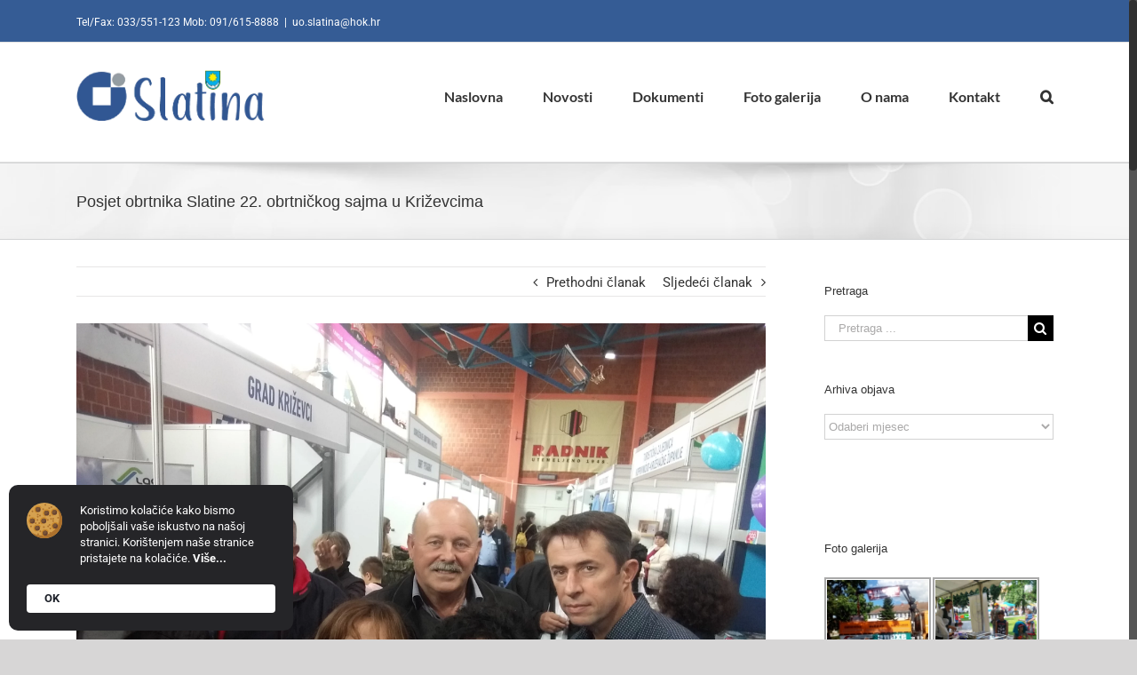

--- FILE ---
content_type: text/html; charset=UTF-8
request_url: https://uos.hr/posjet-obrtnika-slatine-22-obrtnickog-sajma-u-krizevcima/
body_size: 20626
content:
<!DOCTYPE html>
<html class="no-overflow-y avada-html-layout-wide avada-html-header-position-top avada-html-has-bg-image avada-has-page-background-pattern" lang="hr">
<head>
	<meta http-equiv="X-UA-Compatible" content="IE=edge" />
	<meta http-equiv="Content-Type" content="text/html; charset=utf-8"/>
	<meta name="viewport" content="width=device-width, initial-scale=1" />
	<meta name='robots' content='index, follow, max-image-preview:large, max-snippet:-1, max-video-preview:-1' />
	<style>img:is([sizes="auto" i], [sizes^="auto," i]) { contain-intrinsic-size: 3000px 1500px }</style>
	
	<!-- This site is optimized with the Yoast SEO Premium plugin v26.1 (Yoast SEO v26.1.1) - https://yoast.com/wordpress/plugins/seo/ -->
	<title>Posjet obrtnika Slatine 22. obrtničkog sajma u Križevcima - Udruženje obrtnika Slatina</title>
	<meta name="description" content="Dana 09.11.2019. predstavnici Udruženja obrtnika Slatina, predsjednik Zlatko Šomođi, tajnica Snježana Graovac i članovi obrtnici Katarina i Bruno" />
	<link rel="canonical" href="https://uos.hr/posjet-obrtnika-slatine-22-obrtnickog-sajma-u-krizevcima/" />
	<meta property="og:locale" content="hr_HR" />
	<meta property="og:type" content="article" />
	<meta property="og:title" content="Posjet obrtnika Slatine 22. obrtničkog sajma u Križevcima" />
	<meta property="og:description" content="Dana 09.11.2019. predstavnici Udruženja obrtnika Slatina, predsjednik Zlatko Šomođi, tajnica Snježana Graovac i članovi obrtnici Katarina i Bruno" />
	<meta property="og:url" content="https://uos.hr/posjet-obrtnika-slatine-22-obrtnickog-sajma-u-krizevcima/" />
	<meta property="og:site_name" content="Udruženje obrtnika Slatina" />
	<meta property="article:publisher" content="https://www.facebook.com/uoslatina" />
	<meta property="article:published_time" content="2019-11-11T19:34:20+00:00" />
	<meta property="article:modified_time" content="2021-10-12T12:36:48+00:00" />
	<meta property="og:image" content="https://uos.hr/wp-content/uploads/2019/11/20191109_115324.jpg" />
	<meta property="og:image:width" content="2576" />
	<meta property="og:image:height" content="1932" />
	<meta property="og:image:type" content="image/jpeg" />
	<meta name="author" content="uos7" />
	<meta name="twitter:card" content="summary_large_image" />
	<meta name="twitter:label1" content="Napisao/la" />
	<meta name="twitter:data1" content="uos7" />
	<meta name="twitter:label2" content="Procijenjeno vrijeme čitanja" />
	<meta name="twitter:data2" content="1 minuta" />
	<script type="application/ld+json" class="yoast-schema-graph">{"@context":"https://schema.org","@graph":[{"@type":"WebPage","@id":"https://uos.hr/posjet-obrtnika-slatine-22-obrtnickog-sajma-u-krizevcima/","url":"https://uos.hr/posjet-obrtnika-slatine-22-obrtnickog-sajma-u-krizevcima/","name":"Posjet obrtnika Slatine 22. obrtničkog sajma u Križevcima - Udruženje obrtnika Slatina","isPartOf":{"@id":"https://uos.hr/#website"},"primaryImageOfPage":{"@id":"https://uos.hr/posjet-obrtnika-slatine-22-obrtnickog-sajma-u-krizevcima/#primaryimage"},"image":{"@id":"https://uos.hr/posjet-obrtnika-slatine-22-obrtnickog-sajma-u-krizevcima/#primaryimage"},"thumbnailUrl":"https://uos.hr/wp-content/uploads/2019/11/20191109_115324.jpg","datePublished":"2019-11-11T19:34:20+00:00","dateModified":"2021-10-12T12:36:48+00:00","author":{"@id":"https://uos.hr/#/schema/person/085c2f6f65cc366527cb097dbec36994"},"description":"Dana 09.11.2019. predstavnici Udruženja obrtnika Slatina, predsjednik Zlatko Šomođi, tajnica Snježana Graovac i članovi obrtnici Katarina i Bruno","breadcrumb":{"@id":"https://uos.hr/posjet-obrtnika-slatine-22-obrtnickog-sajma-u-krizevcima/#breadcrumb"},"inLanguage":"hr","potentialAction":[{"@type":"ReadAction","target":["https://uos.hr/posjet-obrtnika-slatine-22-obrtnickog-sajma-u-krizevcima/"]}]},{"@type":"ImageObject","inLanguage":"hr","@id":"https://uos.hr/posjet-obrtnika-slatine-22-obrtnickog-sajma-u-krizevcima/#primaryimage","url":"https://uos.hr/wp-content/uploads/2019/11/20191109_115324.jpg","contentUrl":"https://uos.hr/wp-content/uploads/2019/11/20191109_115324.jpg","width":2576,"height":1932},{"@type":"BreadcrumbList","@id":"https://uos.hr/posjet-obrtnika-slatine-22-obrtnickog-sajma-u-krizevcima/#breadcrumb","itemListElement":[{"@type":"ListItem","position":1,"name":"Početna stranica","item":"https://uos.hr/"},{"@type":"ListItem","position":2,"name":"Novosti","item":"https://uos.hr/novosti/"},{"@type":"ListItem","position":3,"name":"Posjet obrtnika Slatine 22. obrtničkog sajma u Križevcima"}]},{"@type":"WebSite","@id":"https://uos.hr/#website","url":"https://uos.hr/","name":"Udruženje obrtnika Slatina","description":"","potentialAction":[{"@type":"SearchAction","target":{"@type":"EntryPoint","urlTemplate":"https://uos.hr/?s={search_term_string}"},"query-input":{"@type":"PropertyValueSpecification","valueRequired":true,"valueName":"search_term_string"}}],"inLanguage":"hr"},{"@type":"Person","@id":"https://uos.hr/#/schema/person/085c2f6f65cc366527cb097dbec36994","name":"uos7","image":{"@type":"ImageObject","inLanguage":"hr","@id":"https://uos.hr/#/schema/person/image/","url":"https://secure.gravatar.com/avatar/0041f4a1fae7665df4052797caaad2cc555a9f1cd93d3813c8af9b077a281711?s=96&d=mm&r=g","contentUrl":"https://secure.gravatar.com/avatar/0041f4a1fae7665df4052797caaad2cc555a9f1cd93d3813c8af9b077a281711?s=96&d=mm&r=g","caption":"uos7"},"url":"https://uos.hr/author/uos7/"}]}</script>
	<!-- / Yoast SEO Premium plugin. -->


<link rel='dns-prefetch' href='//www.googletagmanager.com' />
<link rel="alternate" type="application/rss+xml" title="Udruženje obrtnika Slatina &raquo; Kanal" href="https://uos.hr/feed/" />
<link rel="alternate" type="application/rss+xml" title="Udruženje obrtnika Slatina &raquo; Kanal komentara" href="https://uos.hr/comments/feed/" />
					<link rel="shortcut icon" href="https://uos.hr/wp-content/uploads/2020/11/fav.png" type="image/x-icon" />
		
		
		
		
				<link rel="alternate" type="application/rss+xml" title="Udruženje obrtnika Slatina &raquo; Posjet obrtnika Slatine 22. obrtničkog sajma u Križevcima Kanal komentara" href="https://uos.hr/posjet-obrtnika-slatine-22-obrtnickog-sajma-u-krizevcima/feed/" />
<script type="text/javascript">
/* <![CDATA[ */
window._wpemojiSettings = {"baseUrl":"https:\/\/s.w.org\/images\/core\/emoji\/16.0.1\/72x72\/","ext":".png","svgUrl":"https:\/\/s.w.org\/images\/core\/emoji\/16.0.1\/svg\/","svgExt":".svg","source":{"concatemoji":"https:\/\/uos.hr\/wp-includes\/js\/wp-emoji-release.min.js?ver=6.8.3"}};
/*! This file is auto-generated */
!function(s,n){var o,i,e;function c(e){try{var t={supportTests:e,timestamp:(new Date).valueOf()};sessionStorage.setItem(o,JSON.stringify(t))}catch(e){}}function p(e,t,n){e.clearRect(0,0,e.canvas.width,e.canvas.height),e.fillText(t,0,0);var t=new Uint32Array(e.getImageData(0,0,e.canvas.width,e.canvas.height).data),a=(e.clearRect(0,0,e.canvas.width,e.canvas.height),e.fillText(n,0,0),new Uint32Array(e.getImageData(0,0,e.canvas.width,e.canvas.height).data));return t.every(function(e,t){return e===a[t]})}function u(e,t){e.clearRect(0,0,e.canvas.width,e.canvas.height),e.fillText(t,0,0);for(var n=e.getImageData(16,16,1,1),a=0;a<n.data.length;a++)if(0!==n.data[a])return!1;return!0}function f(e,t,n,a){switch(t){case"flag":return n(e,"\ud83c\udff3\ufe0f\u200d\u26a7\ufe0f","\ud83c\udff3\ufe0f\u200b\u26a7\ufe0f")?!1:!n(e,"\ud83c\udde8\ud83c\uddf6","\ud83c\udde8\u200b\ud83c\uddf6")&&!n(e,"\ud83c\udff4\udb40\udc67\udb40\udc62\udb40\udc65\udb40\udc6e\udb40\udc67\udb40\udc7f","\ud83c\udff4\u200b\udb40\udc67\u200b\udb40\udc62\u200b\udb40\udc65\u200b\udb40\udc6e\u200b\udb40\udc67\u200b\udb40\udc7f");case"emoji":return!a(e,"\ud83e\udedf")}return!1}function g(e,t,n,a){var r="undefined"!=typeof WorkerGlobalScope&&self instanceof WorkerGlobalScope?new OffscreenCanvas(300,150):s.createElement("canvas"),o=r.getContext("2d",{willReadFrequently:!0}),i=(o.textBaseline="top",o.font="600 32px Arial",{});return e.forEach(function(e){i[e]=t(o,e,n,a)}),i}function t(e){var t=s.createElement("script");t.src=e,t.defer=!0,s.head.appendChild(t)}"undefined"!=typeof Promise&&(o="wpEmojiSettingsSupports",i=["flag","emoji"],n.supports={everything:!0,everythingExceptFlag:!0},e=new Promise(function(e){s.addEventListener("DOMContentLoaded",e,{once:!0})}),new Promise(function(t){var n=function(){try{var e=JSON.parse(sessionStorage.getItem(o));if("object"==typeof e&&"number"==typeof e.timestamp&&(new Date).valueOf()<e.timestamp+604800&&"object"==typeof e.supportTests)return e.supportTests}catch(e){}return null}();if(!n){if("undefined"!=typeof Worker&&"undefined"!=typeof OffscreenCanvas&&"undefined"!=typeof URL&&URL.createObjectURL&&"undefined"!=typeof Blob)try{var e="postMessage("+g.toString()+"("+[JSON.stringify(i),f.toString(),p.toString(),u.toString()].join(",")+"));",a=new Blob([e],{type:"text/javascript"}),r=new Worker(URL.createObjectURL(a),{name:"wpTestEmojiSupports"});return void(r.onmessage=function(e){c(n=e.data),r.terminate(),t(n)})}catch(e){}c(n=g(i,f,p,u))}t(n)}).then(function(e){for(var t in e)n.supports[t]=e[t],n.supports.everything=n.supports.everything&&n.supports[t],"flag"!==t&&(n.supports.everythingExceptFlag=n.supports.everythingExceptFlag&&n.supports[t]);n.supports.everythingExceptFlag=n.supports.everythingExceptFlag&&!n.supports.flag,n.DOMReady=!1,n.readyCallback=function(){n.DOMReady=!0}}).then(function(){return e}).then(function(){var e;n.supports.everything||(n.readyCallback(),(e=n.source||{}).concatemoji?t(e.concatemoji):e.wpemoji&&e.twemoji&&(t(e.twemoji),t(e.wpemoji)))}))}((window,document),window._wpemojiSettings);
/* ]]> */
</script>
<link rel='stylesheet' id='wpfb-css' href='//uos.hr/wp-content/plugins/wp-filebase/wp-filebase.css?t=1678720682&#038;ver=3.4.4' type='text/css' media='all' />
<style id='wp-emoji-styles-inline-css' type='text/css'>

	img.wp-smiley, img.emoji {
		display: inline !important;
		border: none !important;
		box-shadow: none !important;
		height: 1em !important;
		width: 1em !important;
		margin: 0 0.07em !important;
		vertical-align: -0.1em !important;
		background: none !important;
		padding: 0 !important;
	}
</style>
<style id='pdfemb-pdf-embedder-viewer-style-inline-css' type='text/css'>
.wp-block-pdfemb-pdf-embedder-viewer{max-width:none}

</style>
<link rel='stylesheet' id='ngg_trigger_buttons-css' href='https://uos.hr/wp-content/plugins/nextgen-gallery/static/GalleryDisplay/trigger_buttons.css?ver=3.59.12' type='text/css' media='all' />
<link rel='stylesheet' id='fancybox-0-css' href='https://uos.hr/wp-content/plugins/nextgen-gallery/static/Lightbox/fancybox/jquery.fancybox-1.3.4.css?ver=3.59.12' type='text/css' media='all' />
<link rel='stylesheet' id='fontawesome_v4_shim_style-css' href='https://uos.hr/wp-content/plugins/nextgen-gallery/static/FontAwesome/css/v4-shims.min.css?ver=6.8.3' type='text/css' media='all' />
<link rel='stylesheet' id='fontawesome-css' href='https://uos.hr/wp-content/plugins/nextgen-gallery/static/FontAwesome/css/all.min.css?ver=6.8.3' type='text/css' media='all' />
<link rel='stylesheet' id='nextgen_pagination_style-css' href='https://uos.hr/wp-content/plugins/nextgen-gallery/static/GalleryDisplay/pagination_style.css?ver=3.59.12' type='text/css' media='all' />
<link rel='stylesheet' id='nextgen_basic_thumbnails_style-css' href='https://uos.hr/wp-content/plugins/nextgen-gallery/static/Thumbnails/nextgen_basic_thumbnails.css?ver=3.59.12' type='text/css' media='all' />
<link rel='stylesheet' id='pojo-a11y-css' href='https://uos.hr/wp-content/plugins/pojo-accessibility/modules/legacy/assets/css/style.min.css?ver=1.0.0' type='text/css' media='all' />
<link rel='stylesheet' id='avada-stylesheet-css' href='https://uos.hr/wp-content/themes/Avada2/assets/css/style.min.css?ver=6.0.3' type='text/css' media='all' />
<!--[if IE]>
<link rel='stylesheet' id='avada-IE-css' href='https://uos.hr/wp-content/themes/Avada2/assets/css/ie.min.css?ver=6.0.3' type='text/css' media='all' />
<style id='avada-IE-inline-css' type='text/css'>
.avada-select-parent .select-arrow{background-color:#ffffff}
.select-arrow{background-color:#ffffff}
</style>
<![endif]-->
<link rel='stylesheet' id='nextgen_widgets_style-css' href='https://uos.hr/wp-content/plugins/nextgen-gallery/static/Widget/display.css?ver=3.59.12' type='text/css' media='all' />
<link rel='stylesheet' id='fusion-dynamic-css-css' href='https://uos.hr/wp-content/uploads/fusion-styles/908816894dd7c9e7434424d111f00d74.min.css?ver=2.0.3' type='text/css' media='all' />
<script type="text/javascript" src="https://uos.hr/wp-includes/js/jquery/jquery.min.js?ver=3.7.1" id="jquery-core-js"></script>
<script type="text/javascript" src="https://uos.hr/wp-includes/js/jquery/jquery-migrate.min.js?ver=3.4.1" id="jquery-migrate-js"></script>
<script type="text/javascript" id="photocrati_ajax-js-extra">
/* <![CDATA[ */
var photocrati_ajax = {"url":"https:\/\/uos.hr\/index.php?photocrati_ajax=1","rest_url":"https:\/\/uos.hr\/wp-json\/","wp_home_url":"https:\/\/uos.hr","wp_site_url":"https:\/\/uos.hr","wp_root_url":"https:\/\/uos.hr","wp_plugins_url":"https:\/\/uos.hr\/wp-content\/plugins","wp_content_url":"https:\/\/uos.hr\/wp-content","wp_includes_url":"https:\/\/uos.hr\/wp-includes\/","ngg_param_slug":"nggallery","rest_nonce":"d8d7ddcc97"};
/* ]]> */
</script>
<script type="text/javascript" src="https://uos.hr/wp-content/plugins/nextgen-gallery/static/Legacy/ajax.min.js?ver=3.59.12" id="photocrati_ajax-js"></script>
<script type="text/javascript" src="https://uos.hr/wp-content/plugins/nextgen-gallery/static/FontAwesome/js/v4-shims.min.js?ver=5.3.1" id="fontawesome_v4_shim-js"></script>
<script type="text/javascript" defer crossorigin="anonymous" data-auto-replace-svg="false" data-keep-original-source="false" data-search-pseudo-elements src="https://uos.hr/wp-content/plugins/nextgen-gallery/static/FontAwesome/js/all.min.js?ver=5.3.1" id="fontawesome-js"></script>
<script type="text/javascript" src="https://uos.hr/wp-content/plugins/nextgen-gallery/static/Thumbnails/nextgen_basic_thumbnails.js?ver=3.59.12" id="nextgen_basic_thumbnails_script-js"></script>

<!-- Google tag (gtag.js) snippet added by Site Kit -->
<!-- Google Analytics snippet added by Site Kit -->
<script type="text/javascript" src="https://www.googletagmanager.com/gtag/js?id=GT-PH3F5BBN" id="google_gtagjs-js" async></script>
<script type="text/javascript" id="google_gtagjs-js-after">
/* <![CDATA[ */
window.dataLayer = window.dataLayer || [];function gtag(){dataLayer.push(arguments);}
gtag("set","linker",{"domains":["uos.hr"]});
gtag("js", new Date());
gtag("set", "developer_id.dZTNiMT", true);
gtag("config", "GT-PH3F5BBN");
 window._googlesitekit = window._googlesitekit || {}; window._googlesitekit.throttledEvents = []; window._googlesitekit.gtagEvent = (name, data) => { var key = JSON.stringify( { name, data } ); if ( !! window._googlesitekit.throttledEvents[ key ] ) { return; } window._googlesitekit.throttledEvents[ key ] = true; setTimeout( () => { delete window._googlesitekit.throttledEvents[ key ]; }, 5 ); gtag( "event", name, { ...data, event_source: "site-kit" } ); }; 
/* ]]> */
</script>
<link rel="EditURI" type="application/rsd+xml" title="RSD" href="https://uos.hr/xmlrpc.php?rsd" />
<meta name="generator" content="WordPress 6.8.3" />
<link rel='shortlink' href='https://uos.hr/?p=2702' />
<link rel="alternate" title="oEmbed (JSON)" type="application/json+oembed" href="https://uos.hr/wp-json/oembed/1.0/embed?url=https%3A%2F%2Fuos.hr%2Fposjet-obrtnika-slatine-22-obrtnickog-sajma-u-krizevcima%2F" />
<link rel="alternate" title="oEmbed (XML)" type="text/xml+oembed" href="https://uos.hr/wp-json/oembed/1.0/embed?url=https%3A%2F%2Fuos.hr%2Fposjet-obrtnika-slatine-22-obrtnickog-sajma-u-krizevcima%2F&#038;format=xml" />
<meta name="generator" content="Site Kit by Google 1.166.0" /><style type="text/css" id="simple-css-output">.recent-posts-content .meta span:nth-child(3), .recent-posts-content .meta .meta-separator { display: none !important;}.fusion-main-menu>ul>li>a { display: -ms-flexbox; display: flex; -ms-flex-align: center; align-items: center; line-height: 1; -webkit-font-smoothing: subpixel-antialiased; font-size: 16px;}.fusion-logo img { width: 215px;}.fusion-mobile-menu-icons a { float: right; font-size: 21px; margin-left: 20px; padding-top: 20px;}.single-navigation { height: 34px; line-height: 34px; border-top: 1px solid #e7e6e6; border-bottom: 1px solid #e7e6e6; margin-bottom: 30px; text-align: right;}#main { padding-left: 30px; padding-right: 30px; padding-top: 30px; padding-bottom: 40px;}.grecaptcha-badge { visibility: hidden;}.fusion-content-widget-area .fusion-tabs-widget .fusion-tabs-nav ul li.active a, .fusion-header-v2 .fusion-secondary-header { border-top-color: #355c95; background: #355c95;}.aicon_link { left: -32px; right: auto !important; position: absolute; max-width: 43px; max-height: 48px; display: inline-block; background: transparent !important;}button.aicon_link { width: 48px; height: 43px; padding: 0; margin: 0; border: 0 !important; cursor: pointer;}.ngg-album-compact p { font-size: 11px; margin: 0; display: none !important;}.ngg-album-compactbox { margin: 0 !important; padding: 8px !important; box-sizing: border-box; -moz-box-sizing: border-box; position: relative; border: none !important; border-radius: 6px; z-index: 1;}.ngg-album-compactbox::before { content: " "; position: absolute; top: 0px; left: 0px; right: 0px; bottom: -7px; z-index: -1; border-bottom: none !important; border-radius: 6px;}.ngg-album-compactbox:after { content: ' '; position: absolute; top: 0; left: 0; right: 0; bottom: -4px; border-bottom: none !important; border-radius: 6px; z-index: -1;}.ngg-album-compact h4 .ngg-album-desc { overflow: hidden; display: block; height: 54px; text-align: center !important; font-size: 17px !important;}@media only screen and (max-width: 800px) {.single-navigation { height: 34px; line-height: 34px; border-top: 1px solid #e7e6e6; border-bottom: 1px solid #e7e6e6; margin-bottom: 15px; text-align: right;} #main { padding-left: 30px; padding-right: 30px; padding-top: 15px; padding-bottom: 40px;} .fusion-page-title-bar .fusion-page-title-row h1 { font-size: 14px; line-height: 24px;} }</style><style type="text/css">
#pojo-a11y-toolbar .pojo-a11y-toolbar-toggle a{ background-color: #355c95;	color: #ffffff;}
#pojo-a11y-toolbar .pojo-a11y-toolbar-overlay, #pojo-a11y-toolbar .pojo-a11y-toolbar-overlay ul.pojo-a11y-toolbar-items.pojo-a11y-links{ border-color: #355c95;}
body.pojo-a11y-focusable a:focus{ outline-style: solid !important;	outline-width: 1px !important;	outline-color: #FF0000 !important;}
#pojo-a11y-toolbar{ top: 100px !important;}
#pojo-a11y-toolbar .pojo-a11y-toolbar-overlay{ background-color: #355c95;}
#pojo-a11y-toolbar .pojo-a11y-toolbar-overlay ul.pojo-a11y-toolbar-items li.pojo-a11y-toolbar-item a, #pojo-a11y-toolbar .pojo-a11y-toolbar-overlay p.pojo-a11y-toolbar-title{ color: #333333;}
#pojo-a11y-toolbar .pojo-a11y-toolbar-overlay ul.pojo-a11y-toolbar-items li.pojo-a11y-toolbar-item a.active{ background-color: #355c95;	color: #ffffff;}
@media (max-width: 767px) { #pojo-a11y-toolbar { top: 50px !important; } }</style><style type="text/css" id="css-fb-visibility">@media screen and (max-width: 640px){body:not(.fusion-builder-ui-wireframe) .fusion-no-small-visibility{display:none !important;}}@media screen and (min-width: 641px) and (max-width: 1024px){body:not(.fusion-builder-ui-wireframe) .fusion-no-medium-visibility{display:none !important;}}@media screen and (min-width: 1025px){body:not(.fusion-builder-ui-wireframe) .fusion-no-large-visibility{display:none !important;}}</style>		<script type="text/javascript">
			var doc = document.documentElement;
			doc.setAttribute( 'data-useragent', navigator.userAgent );
		</script>
		
	</head>

<body class="wp-singular post-template-default single single-post postid-2702 single-format-standard wp-theme-Avada2 fusion-image-hovers fusion-pagination-sizing fusion-button_size-large fusion-button_type-flat fusion-button_span-no fusion-button_shape-round avada-image-rollover-circle-no avada-image-rollover-yes avada-image-rollover-direction-left fusion-has-button-gradient fusion-body ltr no-tablet-sticky-header no-mobile-sticky-header no-mobile-totop fusion-disable-outline fusion-sub-menu-fade mobile-logo-pos-left layout-wide-mode avada-has-boxed-modal-shadow- layout-scroll-offset-full avada-has-zero-margin-offset-top has-sidebar fusion-top-header menu-text-align-center mobile-menu-design-modern fusion-show-pagination-text fusion-header-layout-v2 avada-responsive avada-footer-fx-none avada-menu-highlight-style-bottombar fusion-search-form-classic fusion-avatar-square avada-blog-layout-medium alternate avada-blog-archive-layout- avada-header-shadow-no avada-menu-icon-position-left avada-has-megamenu-shadow avada-has-mainmenu-dropdown-divider avada-has-page-background-pattern avada-has-mobile-menu-search avada-has-main-nav-search-icon avada-has-breadcrumb-mobile-hidden avada-has-titlebar-bar_and_content avada-has-pagination-width_height avada-flyout-menu-direction-fade">
		<a class="skip-link screen-reader-text" href="#content">Skip to content</a>

	<div id="boxed-wrapper">
		<div class="fusion-sides-frame"></div>
		<div id="wrapper" class="fusion-wrapper">
			<div id="home" style="position:relative;top:-1px;"></div>
			
			<header class="fusion-header-wrapper">
				<div class="fusion-header-v2 fusion-logo-alignment fusion-logo-left fusion-sticky-menu- fusion-sticky-logo- fusion-mobile-logo-  fusion-mobile-menu-design-modern">
					
<div class="fusion-secondary-header">
	<div class="fusion-row">
					<div class="fusion-alignleft">
				<div class="fusion-contact-info"><span class="fusion-contact-info-phone-number">Tel/Fax: 033/551-123 Mob: 091/615-8888</span><span class="fusion-header-separator">|</span><span class="fusion-contact-info-email-address"><a href="mailto:u&#111;.&#115;&#108;a&#116;&#105;&#110;&#97;&#64;&#104;ok&#46;&#104;r">u&#111;.&#115;&#108;a&#116;&#105;&#110;&#97;&#64;&#104;ok&#46;&#104;r</a></span></div>			</div>
					</div>
</div>
<div class="fusion-header-sticky-height"></div>
<div class="fusion-header">
	<div class="fusion-row">
					<div class="fusion-logo" data-margin-top="31px" data-margin-bottom="31px" data-margin-left="0px" data-margin-right="0px">
			<a class="fusion-logo-link"  href="https://uos.hr/" >

						<!-- standard logo -->
			<img src="https://uos.hr/wp-content/uploads/2022/09/grafika_logo_uos_web.png" srcset="https://uos.hr/wp-content/uploads/2022/09/grafika_logo_uos_web.png 1x" width="485" height="163" alt="Udruženje obrtnika Slatina Logo" data-retina_logo_url="" class="fusion-standard-logo" />

			
					</a>
		</div>		<nav class="fusion-main-menu" aria-label="Main Menu"><ul id="menu-menu-1" class="fusion-menu"><li  id="menu-item-13"  class="menu-item menu-item-type-post_type menu-item-object-page menu-item-home menu-item-13"  data-item-id="13"><a  href="https://uos.hr/" class="fusion-bottombar-highlight"><span class="menu-text">Naslovna</span></a></li><li  id="menu-item-31"  class="menu-item menu-item-type-post_type menu-item-object-page current_page_parent menu-item-31"  data-item-id="31"><a  href="https://uos.hr/novosti/" class="fusion-bottombar-highlight"><span class="menu-text">Novosti</span></a></li><li  id="menu-item-26"  class="menu-item menu-item-type-post_type menu-item-object-page menu-item-has-children menu-item-26 fusion-dropdown-menu"  data-item-id="26"><a  href="https://uos.hr/dokumenti/" class="fusion-bottombar-highlight"><span class="menu-text">Dokumenti</span></a><ul role="menu" class="sub-menu"><li  id="menu-item-243"  class="menu-item menu-item-type-post_type menu-item-object-page menu-item-243 fusion-dropdown-submenu" ><a  href="https://uos.hr/dokumenti/zakoni-i-propisi/" class="fusion-bottombar-highlight"><span>Zakoni i propisi</span></a></li><li  id="menu-item-233"  class="menu-item menu-item-type-post_type menu-item-object-page menu-item-233 fusion-dropdown-submenu" ><a  href="https://uos.hr/dokumenti/linkovi/" class="fusion-bottombar-highlight"><span>Linkovi</span></a></li></ul></li><li  id="menu-item-27"  class="menu-item menu-item-type-post_type menu-item-object-page menu-item-27"  data-item-id="27"><a  href="https://uos.hr/galerija/" class="fusion-bottombar-highlight"><span class="menu-text">Foto galerija</span></a></li><li  id="menu-item-25"  class="menu-item menu-item-type-post_type menu-item-object-page menu-item-has-children menu-item-25 fusion-dropdown-menu"  data-item-id="25"><a  href="https://uos.hr/o-nama/" class="fusion-bottombar-highlight"><span class="menu-text">O nama</span></a><ul role="menu" class="sub-menu"><li  id="menu-item-46"  class="menu-item menu-item-type-post_type menu-item-object-page menu-item-46 fusion-dropdown-submenu" ><a  href="https://uos.hr/o-nama/ustroj/" class="fusion-bottombar-highlight"><span>Ustroj</span></a></li><li  id="menu-item-131"  class="menu-item menu-item-type-custom menu-item-object-custom menu-item-has-children menu-item-131 fusion-dropdown-submenu" ><a  class="fusion-bottombar-highlight"><span>Tijela udruženja</span></a><ul role="menu" class="sub-menu"><li  id="menu-item-100"  class="menu-item menu-item-type-post_type menu-item-object-page menu-item-100" ><a  href="https://uos.hr/o-nama/upravni-odbor/" class="fusion-bottombar-highlight"><span>Upravni odbor</span></a></li><li  id="menu-item-99"  class="menu-item menu-item-type-post_type menu-item-object-page menu-item-99" ><a  href="https://uos.hr/o-nama/nadzorni-odbor/" class="fusion-bottombar-highlight"><span>Nadzorni odbor</span></a></li><li  id="menu-item-97"  class="menu-item menu-item-type-post_type menu-item-object-page menu-item-97" ><a  href="https://uos.hr/o-nama/cehovi/" class="fusion-bottombar-highlight"><span>Cehovi</span></a></li><li  id="menu-item-98"  class="menu-item menu-item-type-post_type menu-item-object-page menu-item-98" ><a  href="https://uos.hr/o-nama/skupstina/" class="fusion-bottombar-highlight"><span>Skupština</span></a></li><li  id="menu-item-107"  class="menu-item menu-item-type-post_type menu-item-object-page menu-item-107" ><a  href="https://uos.hr/o-nama/predstavnistvo-u-pok-u/" class="fusion-bottombar-highlight"><span>Predstavništvo u POK-u</span></a></li></ul></li><li  id="menu-item-2022"  class="menu-item menu-item-type-post_type menu-item-object-page menu-item-2022 fusion-dropdown-submenu" ><a  href="https://uos.hr/o-nama/tajnistvo/" class="fusion-bottombar-highlight"><span>Tajništvo</span></a></li></ul></li><li  id="menu-item-24"  class="menu-item menu-item-type-post_type menu-item-object-page menu-item-24"  data-item-id="24"><a  href="https://uos.hr/kontakt/" class="fusion-bottombar-highlight"><span class="menu-text">Kontakt</span></a></li><li class="fusion-custom-menu-item fusion-main-menu-search"><a class="fusion-main-menu-icon" href="#" aria-label="Pretraga" data-title="Pretraga" title="Pretraga"></a><div class="fusion-custom-menu-item-contents"><form role="search" class="searchform fusion-search-form fusion-live-search" method="get" action="https://uos.hr/">
	<div class="fusion-search-form-content">
		<div class="fusion-search-field search-field">
			<label><span class="screen-reader-text">Search for:</span>
									<input type="search" value="" name="s" class="s" placeholder="Pretraga ..." required aria-required="true" aria-label="Pretraga ..."/>
							</label>
		</div>
		<div class="fusion-search-button search-button">
			<input type="submit" class="fusion-search-submit searchsubmit" value="&#xf002;" />
					</div>
	</div>
	</form>
</div></li></ul></nav>	<div class="fusion-mobile-menu-icons">
							<a href="#" class="fusion-icon fusion-icon-bars" aria-label="Toggle mobile menu" aria-expanded="false"></a>
		
					<a href="#" class="fusion-icon fusion-icon-search" aria-label="Toggle mobile search"></a>
		
		
			</div>

<nav class="fusion-mobile-nav-holder fusion-mobile-menu-text-align-left" aria-label="Main Menu Mobile"></nav>

		
<div class="fusion-clearfix"></div>
<div class="fusion-mobile-menu-search">
	<form role="search" class="searchform fusion-search-form fusion-live-search" method="get" action="https://uos.hr/">
	<div class="fusion-search-form-content">
		<div class="fusion-search-field search-field">
			<label><span class="screen-reader-text">Search for:</span>
									<input type="search" value="" name="s" class="s" placeholder="Pretraga ..." required aria-required="true" aria-label="Pretraga ..."/>
							</label>
		</div>
		<div class="fusion-search-button search-button">
			<input type="submit" class="fusion-search-submit searchsubmit" value="&#xf002;" />
					</div>
	</div>
	</form>
</div>
			</div>
</div>
				</div>
				<div class="fusion-clearfix"></div>
			</header>
						
			
		<div id="sliders-container">
					</div>
				
			
			<div class="avada-page-titlebar-wrapper">
				<div class="fusion-page-title-bar fusion-page-title-bar-breadcrumbs fusion-page-title-bar-left">
	<div class="fusion-page-title-row">
		<div class="fusion-page-title-wrapper">
			<div class="fusion-page-title-captions">

																			<h1 class="">Posjet obrtnika Slatine 22. obrtničkog sajma u Križevcima</h1>

									
				
			</div>

										
		</div>
	</div>
</div>
			</div>

						<main id="main" class="clearfix ">
				<div class="fusion-row" style="">

<section id="content" style="float: left;">
			<div class="single-navigation clearfix">
			<a href="https://uos.hr/srebrnu-plaketu-grada-slatine-primio-je-predsjednik-udruzenja-obrtnika-slatina-zlatko-somodi/" rel="prev">Prethodni članak</a>			<a href="https://uos.hr/zahvalnice-skupstina-22-11-2019/" rel="next">Sljedeći članak</a>		</div>
	
					<article id="post-2702" class="post post-2702 type-post status-publish format-standard has-post-thumbnail hentry category-novosti">
						
														<div class="fusion-flexslider flexslider fusion-flexslider-loading post-slideshow fusion-post-slideshow">
				<ul class="slides">
																<li>
																																<a href="https://uos.hr/wp-content/uploads/2019/11/20191109_115324.jpg" data-rel="iLightbox[gallery2702]" title="" data-title="20191109_115324" data-caption="" aria-label="20191109_115324">
										<span class="screen-reader-text">View Larger Image</span>
										<img width="2576" height="1932" src="https://uos.hr/wp-content/uploads/2019/11/20191109_115324.jpg" class="attachment-full size-full wp-post-image" alt="" decoding="async" fetchpriority="high" srcset="https://uos.hr/wp-content/uploads/2019/11/20191109_115324-800x600.jpg 800w, https://uos.hr/wp-content/uploads/2019/11/20191109_115324.jpg 2576w" sizes="(max-width: 800px) 100vw, 2576px" />									</a>
																					</li>

																			</ul>
			</div>
						
															<h2 class="fusion-post-title">Posjet obrtnika Slatine 22. obrtničkog sajma u Križevcima</h2>										<div class="post-content">
				<p>Dana 09.11.2019. predstavnici Udruženja obrtnika Slatina, predsjednik Zlatko Šomođi, tajnica Snježana Graovac i članovi obrtnici Katarina i Bruno Fabijanac posjetili su 22.Obrtnički sajam u Križevcima.</p>
<p><span id="more-2702"></span></p>
<p>Tom prilikom upoznali su se s proizvodima i djelatnostima obrtnika i obrtništva Koprivničko-križevačkog kraja.</p>
<p>Predstavnici domaćina pokazali su im grad Križevce i njegove znamenitosti, te su im organizirali ceremoniju u povodu Sv. Martina pod nazivom „Martinjske spelancije“.</p>
<p>Domaćine obrtničkog sajma u Križevcima naš predsjednik Zlatko Šomođi pozvao je na predstavljanje obrtnika na Slatinski obrtnički sajam.</p>
<p>Ove godine svoje proizvode od naših obrtnika predstavili su se obrti:</p>
<p>GILE, OBRT ZA PROIZVODNJU I USLUGE, VL. IVAN GRAČAN, SLATINA (vrtna galanterija)</p>
<p>„TUZLAK PLET“ iz Slatine, vlasnika Gorana Tuzlaka (proizvodi od drva, slame i ostalih pletarskih materijala).</p>
<!-- default-view.php -->
<div
	class="ngg-galleryoverview default-view
	 ngg-ajax-pagination-none	"
	id="ngg-gallery-9fa6a9e98da4b0d54154f5f5d963a8ec-1">

		<!-- Thumbnails -->
				<div id="ngg-image-0" class="ngg-gallery-thumbnail-box
											"
			>
						<div class="ngg-gallery-thumbnail">
			<a href="https://uos.hr/wp-content/gallery/posjet-sajma-u-krizevcima/20191109_113004.jpg"
				title=""
				data-src="https://uos.hr/wp-content/gallery/posjet-sajma-u-krizevcima/20191109_113004.jpg"
				data-thumbnail="https://uos.hr/wp-content/gallery/posjet-sajma-u-krizevcima/thumbs/thumbs_20191109_113004.jpg"
				data-image-id="1366"
				data-title="20191109_113004"
				data-description=""
				data-image-slug="20191109_113004"
				class="ngg-fancybox" rel="9fa6a9e98da4b0d54154f5f5d963a8ec">
				<img
					title="20191109_113004"
					alt="20191109_113004"
					src="https://uos.hr/wp-content/gallery/posjet-sajma-u-krizevcima/cache/20191109_113004.jpg-nggid041366-ngg0dyn-160x140x100-00f0w010c011r110f110r010t010.jpg"
					width="160"
					height="140"
					style="max-width:100%;"
				/>
			</a>
		</div>
							</div>
			
				<div id="ngg-image-1" class="ngg-gallery-thumbnail-box
											"
			>
						<div class="ngg-gallery-thumbnail">
			<a href="https://uos.hr/wp-content/gallery/posjet-sajma-u-krizevcima/20191109_113128.jpg"
				title=""
				data-src="https://uos.hr/wp-content/gallery/posjet-sajma-u-krizevcima/20191109_113128.jpg"
				data-thumbnail="https://uos.hr/wp-content/gallery/posjet-sajma-u-krizevcima/thumbs/thumbs_20191109_113128.jpg"
				data-image-id="1367"
				data-title="20191109_113128"
				data-description=""
				data-image-slug="20191109_113128"
				class="ngg-fancybox" rel="9fa6a9e98da4b0d54154f5f5d963a8ec">
				<img
					title="20191109_113128"
					alt="20191109_113128"
					src="https://uos.hr/wp-content/gallery/posjet-sajma-u-krizevcima/cache/20191109_113128.jpg-nggid041367-ngg0dyn-160x140x100-00f0w010c011r110f110r010t010.jpg"
					width="160"
					height="140"
					style="max-width:100%;"
				/>
			</a>
		</div>
							</div>
			
				<div id="ngg-image-2" class="ngg-gallery-thumbnail-box
											"
			>
						<div class="ngg-gallery-thumbnail">
			<a href="https://uos.hr/wp-content/gallery/posjet-sajma-u-krizevcima/20191109_115324.jpg"
				title=""
				data-src="https://uos.hr/wp-content/gallery/posjet-sajma-u-krizevcima/20191109_115324.jpg"
				data-thumbnail="https://uos.hr/wp-content/gallery/posjet-sajma-u-krizevcima/thumbs/thumbs_20191109_115324.jpg"
				data-image-id="1368"
				data-title="20191109_115324"
				data-description=""
				data-image-slug="20191109_115324"
				class="ngg-fancybox" rel="9fa6a9e98da4b0d54154f5f5d963a8ec">
				<img
					title="20191109_115324"
					alt="20191109_115324"
					src="https://uos.hr/wp-content/gallery/posjet-sajma-u-krizevcima/cache/20191109_115324.jpg-nggid041368-ngg0dyn-160x140x100-00f0w010c011r110f110r010t010.jpg"
					width="160"
					height="140"
					style="max-width:100%;"
				/>
			</a>
		</div>
							</div>
			
				<div id="ngg-image-3" class="ngg-gallery-thumbnail-box
											"
			>
						<div class="ngg-gallery-thumbnail">
			<a href="https://uos.hr/wp-content/gallery/posjet-sajma-u-krizevcima/20191109_120307.jpg"
				title=""
				data-src="https://uos.hr/wp-content/gallery/posjet-sajma-u-krizevcima/20191109_120307.jpg"
				data-thumbnail="https://uos.hr/wp-content/gallery/posjet-sajma-u-krizevcima/thumbs/thumbs_20191109_120307.jpg"
				data-image-id="1369"
				data-title="20191109_120307"
				data-description=""
				data-image-slug="20191109_120307"
				class="ngg-fancybox" rel="9fa6a9e98da4b0d54154f5f5d963a8ec">
				<img
					title="20191109_120307"
					alt="20191109_120307"
					src="https://uos.hr/wp-content/gallery/posjet-sajma-u-krizevcima/cache/20191109_120307.jpg-nggid041369-ngg0dyn-160x140x100-00f0w010c011r110f110r010t010.jpg"
					width="160"
					height="140"
					style="max-width:100%;"
				/>
			</a>
		</div>
							</div>
			
				<div id="ngg-image-4" class="ngg-gallery-thumbnail-box
											"
			>
						<div class="ngg-gallery-thumbnail">
			<a href="https://uos.hr/wp-content/gallery/posjet-sajma-u-krizevcima/20191109_122610.jpg"
				title=""
				data-src="https://uos.hr/wp-content/gallery/posjet-sajma-u-krizevcima/20191109_122610.jpg"
				data-thumbnail="https://uos.hr/wp-content/gallery/posjet-sajma-u-krizevcima/thumbs/thumbs_20191109_122610.jpg"
				data-image-id="1370"
				data-title="20191109_122610"
				data-description=""
				data-image-slug="20191109_122610"
				class="ngg-fancybox" rel="9fa6a9e98da4b0d54154f5f5d963a8ec">
				<img
					title="20191109_122610"
					alt="20191109_122610"
					src="https://uos.hr/wp-content/gallery/posjet-sajma-u-krizevcima/cache/20191109_122610.jpg-nggid041370-ngg0dyn-160x140x100-00f0w010c011r110f110r010t010.jpg"
					width="160"
					height="140"
					style="max-width:100%;"
				/>
			</a>
		</div>
							</div>
			
				<div id="ngg-image-5" class="ngg-gallery-thumbnail-box
											"
			>
						<div class="ngg-gallery-thumbnail">
			<a href="https://uos.hr/wp-content/gallery/posjet-sajma-u-krizevcima/20191109_122627.jpg"
				title=""
				data-src="https://uos.hr/wp-content/gallery/posjet-sajma-u-krizevcima/20191109_122627.jpg"
				data-thumbnail="https://uos.hr/wp-content/gallery/posjet-sajma-u-krizevcima/thumbs/thumbs_20191109_122627.jpg"
				data-image-id="1371"
				data-title="20191109_122627"
				data-description=""
				data-image-slug="20191109_122627"
				class="ngg-fancybox" rel="9fa6a9e98da4b0d54154f5f5d963a8ec">
				<img
					title="20191109_122627"
					alt="20191109_122627"
					src="https://uos.hr/wp-content/gallery/posjet-sajma-u-krizevcima/cache/20191109_122627.jpg-nggid041371-ngg0dyn-160x140x100-00f0w010c011r110f110r010t010.jpg"
					width="160"
					height="140"
					style="max-width:100%;"
				/>
			</a>
		</div>
							</div>
			
				<div id="ngg-image-6" class="ngg-gallery-thumbnail-box
											"
			>
						<div class="ngg-gallery-thumbnail">
			<a href="https://uos.hr/wp-content/gallery/posjet-sajma-u-krizevcima/20191109_150715.jpg"
				title=""
				data-src="https://uos.hr/wp-content/gallery/posjet-sajma-u-krizevcima/20191109_150715.jpg"
				data-thumbnail="https://uos.hr/wp-content/gallery/posjet-sajma-u-krizevcima/thumbs/thumbs_20191109_150715.jpg"
				data-image-id="1372"
				data-title="20191109_150715"
				data-description=""
				data-image-slug="20191109_150715"
				class="ngg-fancybox" rel="9fa6a9e98da4b0d54154f5f5d963a8ec">
				<img
					title="20191109_150715"
					alt="20191109_150715"
					src="https://uos.hr/wp-content/gallery/posjet-sajma-u-krizevcima/cache/20191109_150715.jpg-nggid041372-ngg0dyn-160x140x100-00f0w010c011r110f110r010t010.jpg"
					width="160"
					height="140"
					style="max-width:100%;"
				/>
			</a>
		</div>
							</div>
			
				<div id="ngg-image-7" class="ngg-gallery-thumbnail-box
											"
			>
						<div class="ngg-gallery-thumbnail">
			<a href="https://uos.hr/wp-content/gallery/posjet-sajma-u-krizevcima/IMG-c927ac10716ece9128fcf2037ec79631-V.jpg"
				title=""
				data-src="https://uos.hr/wp-content/gallery/posjet-sajma-u-krizevcima/IMG-c927ac10716ece9128fcf2037ec79631-V.jpg"
				data-thumbnail="https://uos.hr/wp-content/gallery/posjet-sajma-u-krizevcima/thumbs/thumbs_IMG-c927ac10716ece9128fcf2037ec79631-V.jpg"
				data-image-id="1373"
				data-title="IMG-c927ac10716ece9128fcf2037ec79631-V"
				data-description=""
				data-image-slug="img-c927ac10716ece9128fcf2037ec79631-v"
				class="ngg-fancybox" rel="9fa6a9e98da4b0d54154f5f5d963a8ec">
				<img
					title="IMG-c927ac10716ece9128fcf2037ec79631-V"
					alt="IMG-c927ac10716ece9128fcf2037ec79631-V"
					src="https://uos.hr/wp-content/gallery/posjet-sajma-u-krizevcima/cache/IMG-c927ac10716ece9128fcf2037ec79631-V.jpg-nggid041373-ngg0dyn-160x140x100-00f0w010c011r110f110r010t010.jpg"
					width="160"
					height="140"
					style="max-width:100%;"
				/>
			</a>
		</div>
							</div>
			
				<div id="ngg-image-8" class="ngg-gallery-thumbnail-box
											"
			>
						<div class="ngg-gallery-thumbnail">
			<a href="https://uos.hr/wp-content/gallery/posjet-sajma-u-krizevcima/Kri%C5%BEevci-Gile-1.JPG"
				title=""
				data-src="https://uos.hr/wp-content/gallery/posjet-sajma-u-krizevcima/Kri%C5%BEevci-Gile-1.JPG"
				data-thumbnail="https://uos.hr/wp-content/gallery/posjet-sajma-u-krizevcima/thumbs/thumbs_Kri%C5%BEevci-Gile-1.JPG"
				data-image-id="1374"
				data-title="OLYMPUS DIGITAL CAMERA"
				data-description=""
				data-image-slug="kri%c5%beevci-gile-1"
				class="ngg-fancybox" rel="9fa6a9e98da4b0d54154f5f5d963a8ec">
				<img
					title="OLYMPUS DIGITAL CAMERA"
					alt="OLYMPUS DIGITAL CAMERA"
					src="https://uos.hr/wp-content/gallery/posjet-sajma-u-krizevcima/cache/Kri%C5%BEevci-Gile-1.JPG-nggid041374-ngg0dyn-160x140x100-00f0w010c011r110f110r010t010.JPG"
					width="160"
					height="140"
					style="max-width:100%;"
				/>
			</a>
		</div>
							</div>
			
				<div id="ngg-image-9" class="ngg-gallery-thumbnail-box
											"
			>
						<div class="ngg-gallery-thumbnail">
			<a href="https://uos.hr/wp-content/gallery/posjet-sajma-u-krizevcima/1_20191109_122610.jpg"
				title=""
				data-src="https://uos.hr/wp-content/gallery/posjet-sajma-u-krizevcima/1_20191109_122610.jpg"
				data-thumbnail="https://uos.hr/wp-content/gallery/posjet-sajma-u-krizevcima/thumbs/thumbs_1_20191109_122610.jpg"
				data-image-id="1375"
				data-title="1_20191109_122610"
				data-description=""
				data-image-slug="1_20191109_122610"
				class="ngg-fancybox" rel="9fa6a9e98da4b0d54154f5f5d963a8ec">
				<img
					title="1_20191109_122610"
					alt="1_20191109_122610"
					src="https://uos.hr/wp-content/gallery/posjet-sajma-u-krizevcima/cache/1_20191109_122610.jpg-nggid041375-ngg0dyn-160x140x100-00f0w010c011r110f110r010t010.jpg"
					width="160"
					height="140"
					style="max-width:100%;"
				/>
			</a>
		</div>
							</div>
			
				<div id="ngg-image-10" class="ngg-gallery-thumbnail-box
											"
			>
						<div class="ngg-gallery-thumbnail">
			<a href="https://uos.hr/wp-content/gallery/posjet-sajma-u-krizevcima/20191109_123525.jpg"
				title=""
				data-src="https://uos.hr/wp-content/gallery/posjet-sajma-u-krizevcima/20191109_123525.jpg"
				data-thumbnail="https://uos.hr/wp-content/gallery/posjet-sajma-u-krizevcima/thumbs/thumbs_20191109_123525.jpg"
				data-image-id="1376"
				data-title="20191109_123525"
				data-description=""
				data-image-slug="20191109_123525"
				class="ngg-fancybox" rel="9fa6a9e98da4b0d54154f5f5d963a8ec">
				<img
					title="20191109_123525"
					alt="20191109_123525"
					src="https://uos.hr/wp-content/gallery/posjet-sajma-u-krizevcima/cache/20191109_123525.jpg-nggid041376-ngg0dyn-160x140x100-00f0w010c011r110f110r010t010.jpg"
					width="160"
					height="140"
					style="max-width:100%;"
				/>
			</a>
		</div>
							</div>
			
	
	<br style="clear: both" />

	
		<!-- Pagination -->
		<div class='ngg-clear'></div>	</div>

<div style="clear:both;"></div>							</div>

																									<div class="fusion-sharing-box fusion-single-sharing-box share-box">
		<h4>Podjeli:</h4>
		<div class="fusion-social-networks"><div class="fusion-social-networks-wrapper"><a  class="fusion-social-network-icon fusion-tooltip fusion-facebook fusion-icon-facebook" style="color:var(--sharing_social_links_icon_color);" href="https://www.facebook.com/sharer.php?u=https%3A%2F%2Fuos.hr%2Fposjet-obrtnika-slatine-22-obrtnickog-sajma-u-krizevcima%2F&amp;t=Posjet%20obrtnika%20Slatine%2022.%20obrtni%C4%8Dkog%20sajma%20u%20Kri%C5%BEevcima" target="_blank" data-placement="top" data-title="Facebook" data-toggle="tooltip" title="Facebook"><span class="screen-reader-text">Facebook</span></a><a  class="fusion-social-network-icon fusion-tooltip fusion-twitter fusion-icon-twitter" style="color:var(--sharing_social_links_icon_color);" href="https://twitter.com/share?text=Posjet%20obrtnika%20Slatine%2022.%20obrtni%C4%8Dkog%20sajma%20u%20Kri%C5%BEevcima&amp;url=https%3A%2F%2Fuos.hr%2Fposjet-obrtnika-slatine-22-obrtnickog-sajma-u-krizevcima%2F" target="_blank" rel="noopener noreferrer" data-placement="top" data-title="Twitter" data-toggle="tooltip" title="Twitter"><span class="screen-reader-text">Twitter</span></a><a  class="fusion-social-network-icon fusion-tooltip fusion-linkedin fusion-icon-linkedin" style="color:var(--sharing_social_links_icon_color);" href="https://www.linkedin.com/shareArticle?mini=true&amp;url=https://uos.hr/posjet-obrtnika-slatine-22-obrtnickog-sajma-u-krizevcima/&amp;title=Posjet%20obrtnika%20Slatine%2022.%20obrtni%C4%8Dkog%20sajma%20u%20Kri%C5%BEevcima&amp;summary=Dana%2009.11.2019.%20predstavnici%20Udru%C5%BEenja%20obrtnika%20Slatina%2C%20predsjednik%20Zlatko%20%C5%A0omo%C4%91i%2C%20tajnica%20Snje%C5%BEana%20Graovac%20i%20%C4%8Dlanovi%20obrtnici%20Katarina%20i%20Bruno%20Fabijanac%20posjetili%20su%2022.Obrtni%C4%8Dki%20sajam%20u%20Kri%C5%BEevcima.%0D%0A%0D%0A%0D%0A%0D%0ATom%20prilikom%20upoznali%20su%20se%20s%20proizvodima%20i%20dje" target="_blank" rel="noopener noreferrer" data-placement="top" data-title="LinkedIn" data-toggle="tooltip" title="LinkedIn"><span class="screen-reader-text">LinkedIn</span></a><a  class="fusion-social-network-icon fusion-tooltip fusion-reddit fusion-icon-reddit" style="color:var(--sharing_social_links_icon_color);" href="http://reddit.com/submit?url=https://uos.hr/posjet-obrtnika-slatine-22-obrtnickog-sajma-u-krizevcima/&amp;title=Posjet%20obrtnika%20Slatine%2022.%20obrtni%C4%8Dkog%20sajma%20u%20Kri%C5%BEevcima" target="_blank" rel="noopener noreferrer" data-placement="top" data-title="Reddit" data-toggle="tooltip" title="Reddit"><span class="screen-reader-text">Reddit</span></a><a  class="fusion-social-network-icon fusion-tooltip fusion-whatsapp fusion-icon-whatsapp" style="color:var(--sharing_social_links_icon_color);" href="https://api.whatsapp.com/send?text=https%3A%2F%2Fuos.hr%2Fposjet-obrtnika-slatine-22-obrtnickog-sajma-u-krizevcima%2F" target="_blank" rel="noopener noreferrer" data-placement="top" data-title="Whatsapp" data-toggle="tooltip" title="Whatsapp"><span class="screen-reader-text">Whatsapp</span></a><a  class="fusion-social-network-icon fusion-tooltip fusion-tumblr fusion-icon-tumblr" style="color:var(--sharing_social_links_icon_color);" href="http://www.tumblr.com/share/link?url=https%3A%2F%2Fuos.hr%2Fposjet-obrtnika-slatine-22-obrtnickog-sajma-u-krizevcima%2F&amp;name=Posjet%20obrtnika%20Slatine%2022.%20obrtni%C4%8Dkog%20sajma%20u%20Kri%C5%BEevcima&amp;description=Dana%2009.11.2019.%20predstavnici%20Udru%C5%BEenja%20obrtnika%20Slatina%2C%20predsjednik%20Zlatko%20%C5%A0omo%C4%91i%2C%20tajnica%20Snje%C5%BEana%20Graovac%20i%20%C4%8Dlanovi%20obrtnici%20Katarina%20i%20Bruno%20Fabijanac%20posjetili%20su%2022.Obrtni%C4%8Dki%20sajam%20u%20Kri%C5%BEevcima.%0D%0A%0D%0A%0D%0A%0D%0ATom%20prilikom%20upoznali%20su%20se%20s%20proizvodima%20i%20djelatnostima%20obrtnika%20i%20obrtni%C5%A1tva%20Koprivni%C4%8Dko-kri%C5%BEeva%C4%8Dkog%20kraja.%0D%0A%0D%0APredstavnici%20doma%C4%87ina%20pokazali%20su%20im%20grad%20Kri%C5%BEevce%20i%20njegove%20znamenitosti%2C%20te%20su%20im%20organizirali%20ceremoniju%20u%20povodu" target="_blank" rel="noopener noreferrer" data-placement="top" data-title="Tumblr" data-toggle="tooltip" title="Tumblr"><span class="screen-reader-text">Tumblr</span></a><a  class="fusion-social-network-icon fusion-tooltip fusion-pinterest fusion-icon-pinterest" style="color:var(--sharing_social_links_icon_color);" href="http://pinterest.com/pin/create/button/?url=https%3A%2F%2Fuos.hr%2Fposjet-obrtnika-slatine-22-obrtnickog-sajma-u-krizevcima%2F&amp;description=Dana%2009.11.2019.%20predstavnici%20Udru%C5%BEenja%20obrtnika%20Slatina%2C%20predsjednik%20Zlatko%20%C5%A0omo%C4%91i%2C%20tajnica%20Snje%C5%BEana%20Graovac%20i%20%C4%8Dlanovi%20obrtnici%20Katarina%20i%20Bruno%20Fabijanac%20posjetili%20su%2022.Obrtni%C4%8Dki%20sajam%20u%20Kri%C5%BEevcima.%0D%0A%0D%0A%0D%0A%0D%0ATom%20prilikom%20upoznali%20su%20se%20s%20proizvodima%20i%20djelatnostima%20obrtnika%20i%20obrtni%C5%A1tva%20Koprivni%C4%8Dko-kri%C5%BEeva%C4%8Dkog%20kraja.%0D%0A%0D%0APredstavnici%20doma%C4%87ina%20pokazali%20su%20im%20grad%20Kri%C5%BEevce%20i%20njegove%20znamenitosti%2C%20te%20su%20im%20organizirali%20ceremoniju%20u%20povodu&amp;media=https%3A%2F%2Fuos.hr%2Fwp-content%2Fuploads%2F2019%2F11%2F20191109_115324.jpg" target="_blank" rel="noopener noreferrer" data-placement="top" data-title="Pinterest" data-toggle="tooltip" title="Pinterest"><span class="screen-reader-text">Pinterest</span></a><a  class="fusion-social-network-icon fusion-tooltip fusion-vk fusion-icon-vk" style="color:var(--sharing_social_links_icon_color);" href="http://vkontakte.ru/share.php?url=https%3A%2F%2Fuos.hr%2Fposjet-obrtnika-slatine-22-obrtnickog-sajma-u-krizevcima%2F&amp;title=Posjet%20obrtnika%20Slatine%2022.%20obrtni%C4%8Dkog%20sajma%20u%20Kri%C5%BEevcima&amp;description=Dana%2009.11.2019.%20predstavnici%20Udru%C5%BEenja%20obrtnika%20Slatina%2C%20predsjednik%20Zlatko%20%C5%A0omo%C4%91i%2C%20tajnica%20Snje%C5%BEana%20Graovac%20i%20%C4%8Dlanovi%20obrtnici%20Katarina%20i%20Bruno%20Fabijanac%20posjetili%20su%2022.Obrtni%C4%8Dki%20sajam%20u%20Kri%C5%BEevcima.%0D%0A%0D%0A%0D%0A%0D%0ATom%20prilikom%20upoznali%20su%20se%20s%20proizvodima%20i%20djelatnostima%20obrtnika%20i%20obrtni%C5%A1tva%20Koprivni%C4%8Dko-kri%C5%BEeva%C4%8Dkog%20kraja.%0D%0A%0D%0APredstavnici%20doma%C4%87ina%20pokazali%20su%20im%20grad%20Kri%C5%BEevce%20i%20njegove%20znamenitosti%2C%20te%20su%20im%20organizirali%20ceremoniju%20u%20povodu" target="_blank" rel="noopener noreferrer" data-placement="top" data-title="Vk" data-toggle="tooltip" title="Vk"><span class="screen-reader-text">Vk</span></a><a  class="fusion-social-network-icon fusion-tooltip fusion-mail fusion-icon-mail fusion-last-social-icon" style="color:var(--sharing_social_links_icon_color);" href="mailto:?subject=Posjet%20obrtnika%20Slatine%2022.%20obrtni%C4%8Dkog%20sajma%20u%20Kri%C5%BEevcima&amp;body=https://uos.hr/posjet-obrtnika-slatine-22-obrtnickog-sajma-u-krizevcima/" target="_self" rel="noopener noreferrer" data-placement="top" data-title="Email" data-toggle="tooltip" title="Email"><span class="screen-reader-text">Email</span></a><div class="fusion-clearfix"></div></div></div>	</div>
													<section class="related-posts single-related-posts">
					<div class="fusion-title fusion-title-size-three sep-double sep-solid" style="margin-top:0px;margin-bottom:31px;">
					<h3 class="title-heading-left" style="margin:0;">
						Povezani članci					</h3>
					<div class="title-sep-container">
						<div class="title-sep sep-double sep-solid"></div>
					</div>
				</div>
				
	
	
	
	
				<div class="fusion-carousel" data-imagesize="fixed" data-metacontent="no" data-autoplay="no" data-touchscroll="no" data-columns="5" data-itemmargin="44px" data-itemwidth="180" data-touchscroll="yes" data-scrollitems="">
		<div class="fusion-carousel-positioner">
			<ul class="fusion-carousel-holder">
																							<li class="fusion-carousel-item">
						<div class="fusion-carousel-item-wrapper">
							

<div  class="fusion-image-wrapper fusion-image-size-fixed" aria-haspopup="true">
	
	
				<img src="https://uos.hr/wp-content/uploads/2025/12/1_UO-cestitka-500x383.jpg" srcset="https://uos.hr/wp-content/uploads/2025/12/1_UO-cestitka-500x383.jpg 1x, https://uos.hr/wp-content/uploads/2025/12/1_UO-cestitka-500x383@2x.jpg 2x" width="500" height="383" alt="Čestit Božić i uspješna Nova godina…" />


		<div class="fusion-rollover">
	<div class="fusion-rollover-content">

														<a class="fusion-rollover-link" href="https://uos.hr/cestit-bozic-i-uspjesna-nova-godina/">Čestit Božić i uspješna Nova godina…</a>
			
														
								
													<div class="fusion-rollover-sep"></div>
				
																		<a class="fusion-rollover-gallery" href="https://uos.hr/wp-content/uploads/2025/12/1_UO-cestitka.jpg" data-id="4723" data-rel="iLightbox[gallery]" data-title="1_UO čestitka" data-caption="">
						Gallery					</a>
														
				
												<h4 class="fusion-rollover-title">
					<a href="https://uos.hr/cestit-bozic-i-uspjesna-nova-godina/">
						Čestit Božić i uspješna Nova godina…					</a>
				</h4>
			
								
		
				<a class="fusion-link-wrapper" href="https://uos.hr/cestit-bozic-i-uspjesna-nova-godina/" aria-label="Čestit Božić i uspješna Nova godina…"></a>
	</div>
</div>

	
</div>
													</div><!-- fusion-carousel-item-wrapper -->
					</li>
																			<li class="fusion-carousel-item">
						<div class="fusion-carousel-item-wrapper">
							

<div  class="fusion-image-wrapper fusion-image-size-fixed" aria-haspopup="true">
	
	
				<img src="https://uos.hr/wp-content/uploads/2025/12/DJEDICA-1-500x383.jpg" srcset="https://uos.hr/wp-content/uploads/2025/12/DJEDICA-1-500x383.jpg 1x, https://uos.hr/wp-content/uploads/2025/12/DJEDICA-1-500x383@2x.jpg 2x" width="500" height="383" alt="PODJELA POKLON PAKETIĆA 18.12.2025. U 17,00 sati u Industrijsko-obrtničkoj školi u Slatini u holu" />


		<div class="fusion-rollover">
	<div class="fusion-rollover-content">

														<a class="fusion-rollover-link" href="https://uos.hr/podjelu-poklon-paketica-18-12-2025-u-1700-sati-u-industrijsko-obrtnickoj-skoli-u-slatini-u-holu/">PODJELA POKLON PAKETIĆA 18.12.2025. U 17,00 sati u Industrijsko-obrtničkoj školi u Slatini u holu</a>
			
														
								
													<div class="fusion-rollover-sep"></div>
				
																		<a class="fusion-rollover-gallery" href="https://uos.hr/wp-content/uploads/2025/12/DJEDICA-1.jpg" data-id="4720" data-rel="iLightbox[gallery]" data-title="DJEDICA" data-caption="">
						Gallery					</a>
														
				
												<h4 class="fusion-rollover-title">
					<a href="https://uos.hr/podjelu-poklon-paketica-18-12-2025-u-1700-sati-u-industrijsko-obrtnickoj-skoli-u-slatini-u-holu/">
						PODJELA POKLON PAKETIĆA 18.12.2025. U 17,00 sati u Industrijsko-obrtničkoj školi u Slatini u holu					</a>
				</h4>
			
								
		
				<a class="fusion-link-wrapper" href="https://uos.hr/podjelu-poklon-paketica-18-12-2025-u-1700-sati-u-industrijsko-obrtnickoj-skoli-u-slatini-u-holu/" aria-label="PODJELA POKLON PAKETIĆA 18.12.2025. U 17,00 sati u Industrijsko-obrtničkoj školi u Slatini u holu"></a>
	</div>
</div>

	
</div>
													</div><!-- fusion-carousel-item-wrapper -->
					</li>
																			<li class="fusion-carousel-item">
						<div class="fusion-carousel-item-wrapper">
							

<div  class="fusion-image-wrapper fusion-image-size-fixed" aria-haspopup="true">
	
	
				<img src="https://uos.hr/wp-content/uploads/2025/12/20251208_214312-500x383.jpg" srcset="https://uos.hr/wp-content/uploads/2025/12/20251208_214312-500x383.jpg 1x, https://uos.hr/wp-content/uploads/2025/12/20251208_214312-500x383@2x.jpg 2x" width="500" height="383" alt="Svečana Skupština Obrtničke komore VPŽ 8.12.2025." />


		<div class="fusion-rollover">
	<div class="fusion-rollover-content">

														<a class="fusion-rollover-link" href="https://uos.hr/svecana-skupstina-obrtnicke-komore-vpz-8-12-2025/">Svečana Skupština Obrtničke komore VPŽ 8.12.2025.</a>
			
														
								
													<div class="fusion-rollover-sep"></div>
				
																		<a class="fusion-rollover-gallery" href="https://uos.hr/wp-content/uploads/2025/12/20251208_214312.jpg" data-id="4711" data-rel="iLightbox[gallery]" data-title="20251208_214312" data-caption="">
						Gallery					</a>
														
				
												<h4 class="fusion-rollover-title">
					<a href="https://uos.hr/svecana-skupstina-obrtnicke-komore-vpz-8-12-2025/">
						Svečana Skupština Obrtničke komore VPŽ 8.12.2025.					</a>
				</h4>
			
								
		
				<a class="fusion-link-wrapper" href="https://uos.hr/svecana-skupstina-obrtnicke-komore-vpz-8-12-2025/" aria-label="Svečana Skupština Obrtničke komore VPŽ 8.12.2025."></a>
	</div>
</div>

	
</div>
													</div><!-- fusion-carousel-item-wrapper -->
					</li>
																			<li class="fusion-carousel-item">
						<div class="fusion-carousel-item-wrapper">
							

<div  class="fusion-image-wrapper fusion-image-size-fixed" aria-haspopup="true">
	
	
				<img src="https://uos.hr/wp-content/uploads/2025/12/Naslovna-obrtnici-zahvalnice-2025-500x383.jpg" srcset="https://uos.hr/wp-content/uploads/2025/12/Naslovna-obrtnici-zahvalnice-2025-500x383.jpg 1x, https://uos.hr/wp-content/uploads/2025/12/Naslovna-obrtnici-zahvalnice-2025-500x383@2x.jpg 2x" width="500" height="383" alt="Svečana sjednica 3.12.2025. u Restoranu Raj Medinci" />


		<div class="fusion-rollover">
	<div class="fusion-rollover-content">

														<a class="fusion-rollover-link" href="https://uos.hr/svecana-sjednica-3-12-2025-u-restoranu-raj-medinci/">Svečana sjednica 3.12.2025. u Restoranu Raj Medinci</a>
			
														
								
													<div class="fusion-rollover-sep"></div>
				
																		<a class="fusion-rollover-gallery" href="https://uos.hr/wp-content/uploads/2025/12/Naslovna-obrtnici-zahvalnice-2025.jpg" data-id="4680" data-rel="iLightbox[gallery]" data-title="Naslovna-obrtnici zahvalnice-2025" data-caption="">
						Gallery					</a>
														
				
												<h4 class="fusion-rollover-title">
					<a href="https://uos.hr/svecana-sjednica-3-12-2025-u-restoranu-raj-medinci/">
						Svečana sjednica 3.12.2025. u Restoranu Raj Medinci					</a>
				</h4>
			
								
		
				<a class="fusion-link-wrapper" href="https://uos.hr/svecana-sjednica-3-12-2025-u-restoranu-raj-medinci/" aria-label="Svečana sjednica 3.12.2025. u Restoranu Raj Medinci"></a>
	</div>
</div>

	
</div>
													</div><!-- fusion-carousel-item-wrapper -->
					</li>
																			<li class="fusion-carousel-item">
						<div class="fusion-carousel-item-wrapper">
							

<div  class="fusion-image-wrapper fusion-image-size-fixed" aria-haspopup="true">
	
	
				<img src="https://uos.hr/wp-content/uploads/2025/11/1000037712-2-500x383.jpg" srcset="https://uos.hr/wp-content/uploads/2025/11/1000037712-2-500x383.jpg 1x, https://uos.hr/wp-content/uploads/2025/11/1000037712-2-500x383@2x.jpg 2x" width="500" height="383" alt="Dodijeljeni ugovori korisnicima potpora projekta &#8220;Poticanje strukovnog obrazovanja&#8221;  26.11.2025." />


		<div class="fusion-rollover">
	<div class="fusion-rollover-content">

														<a class="fusion-rollover-link" href="https://uos.hr/dodijeljeni-ugovori-korisnicima-potpora-projekta-poticanje-strukovnog-obrazovanja-26-11-2025/">Dodijeljeni ugovori korisnicima potpora projekta &#8220;Poticanje strukovnog obrazovanja&#8221;  26.11.2025.</a>
			
														
								
													<div class="fusion-rollover-sep"></div>
				
																		<a class="fusion-rollover-gallery" href="https://uos.hr/wp-content/uploads/2025/11/1000037712-2.jpg" data-id="4670" data-rel="iLightbox[gallery]" data-title="1000037712-2" data-caption="">
						Gallery					</a>
														
				
												<h4 class="fusion-rollover-title">
					<a href="https://uos.hr/dodijeljeni-ugovori-korisnicima-potpora-projekta-poticanje-strukovnog-obrazovanja-26-11-2025/">
						Dodijeljeni ugovori korisnicima potpora projekta &#8220;Poticanje strukovnog obrazovanja&#8221;  26.11.2025.					</a>
				</h4>
			
								
		
				<a class="fusion-link-wrapper" href="https://uos.hr/dodijeljeni-ugovori-korisnicima-potpora-projekta-poticanje-strukovnog-obrazovanja-26-11-2025/" aria-label="Dodijeljeni ugovori korisnicima potpora projekta &#8220;Poticanje strukovnog obrazovanja&#8221;  26.11.2025."></a>
	</div>
</div>

	
</div>
													</div><!-- fusion-carousel-item-wrapper -->
					</li>
							</ul><!-- fusion-carousel-holder -->
										<div class="fusion-carousel-nav">
					<span class="fusion-nav-prev"></span>
					<span class="fusion-nav-next"></span>
				</div>
			
		</div><!-- fusion-carousel-positioner -->
	</div><!-- fusion-carousel -->
</section><!-- related-posts -->


																	</article>
	</section>
<aside id="sidebar" role="complementary" class="sidebar fusion-widget-area fusion-content-widget-area fusion-sidebar-right fusion-blogsidebar" style="float: right;" >
											
					<section id="search-2" class="widget widget_search"><div class="heading"><h4 class="widget-title">Pretraga</h4></div><form role="search" class="searchform fusion-search-form fusion-live-search" method="get" action="https://uos.hr/">
	<div class="fusion-search-form-content">
		<div class="fusion-search-field search-field">
			<label><span class="screen-reader-text">Search for:</span>
									<input type="search" value="" name="s" class="s" placeholder="Pretraga ..." required aria-required="true" aria-label="Pretraga ..."/>
							</label>
		</div>
		<div class="fusion-search-button search-button">
			<input type="submit" class="fusion-search-submit searchsubmit" value="&#xf002;" />
					</div>
	</div>
	</form>
</section><section id="archives-2" class="widget widget_archive"><div class="heading"><h4 class="widget-title">Arhiva objava</h4></div>		<label class="screen-reader-text" for="archives-dropdown-2">Arhiva objava</label>
		<select id="archives-dropdown-2" name="archive-dropdown">
			
			<option value="">Odaberi mjesec</option>
				<option value='https://uos.hr/2025/12/'> prosinac 2025 &nbsp;(5)</option>
	<option value='https://uos.hr/2025/11/'> studeni 2025 &nbsp;(3)</option>
	<option value='https://uos.hr/2025/10/'> listopad 2025 &nbsp;(4)</option>
	<option value='https://uos.hr/2025/09/'> rujan 2025 &nbsp;(3)</option>
	<option value='https://uos.hr/2025/08/'> kolovoz 2025 &nbsp;(1)</option>
	<option value='https://uos.hr/2025/06/'> lipanj 2025 &nbsp;(2)</option>
	<option value='https://uos.hr/2025/05/'> svibanj 2025 &nbsp;(5)</option>
	<option value='https://uos.hr/2025/04/'> travanj 2025 &nbsp;(5)</option>
	<option value='https://uos.hr/2025/03/'> ožujak 2025 &nbsp;(2)</option>
	<option value='https://uos.hr/2025/02/'> veljača 2025 &nbsp;(1)</option>
	<option value='https://uos.hr/2024/12/'> prosinac 2024 &nbsp;(4)</option>
	<option value='https://uos.hr/2024/11/'> studeni 2024 &nbsp;(3)</option>
	<option value='https://uos.hr/2024/10/'> listopad 2024 &nbsp;(4)</option>
	<option value='https://uos.hr/2024/09/'> rujan 2024 &nbsp;(4)</option>
	<option value='https://uos.hr/2024/08/'> kolovoz 2024 &nbsp;(1)</option>
	<option value='https://uos.hr/2024/06/'> lipanj 2024 &nbsp;(2)</option>
	<option value='https://uos.hr/2024/05/'> svibanj 2024 &nbsp;(2)</option>
	<option value='https://uos.hr/2024/04/'> travanj 2024 &nbsp;(3)</option>
	<option value='https://uos.hr/2024/03/'> ožujak 2024 &nbsp;(5)</option>
	<option value='https://uos.hr/2024/02/'> veljača 2024 &nbsp;(2)</option>
	<option value='https://uos.hr/2023/12/'> prosinac 2023 &nbsp;(4)</option>
	<option value='https://uos.hr/2023/11/'> studeni 2023 &nbsp;(2)</option>
	<option value='https://uos.hr/2023/10/'> listopad 2023 &nbsp;(2)</option>
	<option value='https://uos.hr/2023/09/'> rujan 2023 &nbsp;(3)</option>
	<option value='https://uos.hr/2023/07/'> srpanj 2023 &nbsp;(2)</option>
	<option value='https://uos.hr/2023/06/'> lipanj 2023 &nbsp;(1)</option>
	<option value='https://uos.hr/2023/05/'> svibanj 2023 &nbsp;(3)</option>
	<option value='https://uos.hr/2023/04/'> travanj 2023 &nbsp;(1)</option>
	<option value='https://uos.hr/2023/03/'> ožujak 2023 &nbsp;(7)</option>
	<option value='https://uos.hr/2023/02/'> veljača 2023 &nbsp;(1)</option>
	<option value='https://uos.hr/2022/12/'> prosinac 2022 &nbsp;(6)</option>
	<option value='https://uos.hr/2022/11/'> studeni 2022 &nbsp;(4)</option>
	<option value='https://uos.hr/2022/10/'> listopad 2022 &nbsp;(2)</option>
	<option value='https://uos.hr/2022/09/'> rujan 2022 &nbsp;(3)</option>
	<option value='https://uos.hr/2022/05/'> svibanj 2022 &nbsp;(2)</option>
	<option value='https://uos.hr/2022/04/'> travanj 2022 &nbsp;(2)</option>
	<option value='https://uos.hr/2022/03/'> ožujak 2022 &nbsp;(1)</option>
	<option value='https://uos.hr/2022/02/'> veljača 2022 &nbsp;(1)</option>
	<option value='https://uos.hr/2021/12/'> prosinac 2021 &nbsp;(1)</option>
	<option value='https://uos.hr/2021/11/'> studeni 2021 &nbsp;(2)</option>
	<option value='https://uos.hr/2021/10/'> listopad 2021 &nbsp;(3)</option>
	<option value='https://uos.hr/2021/05/'> svibanj 2021 &nbsp;(1)</option>
	<option value='https://uos.hr/2021/04/'> travanj 2021 &nbsp;(6)</option>
	<option value='https://uos.hr/2021/03/'> ožujak 2021 &nbsp;(9)</option>
	<option value='https://uos.hr/2021/02/'> veljača 2021 &nbsp;(4)</option>
	<option value='https://uos.hr/2021/01/'> siječanj 2021 &nbsp;(1)</option>
	<option value='https://uos.hr/2020/12/'> prosinac 2020 &nbsp;(1)</option>
	<option value='https://uos.hr/2020/11/'> studeni 2020 &nbsp;(1)</option>
	<option value='https://uos.hr/2020/09/'> rujan 2020 &nbsp;(1)</option>
	<option value='https://uos.hr/2020/05/'> svibanj 2020 &nbsp;(2)</option>
	<option value='https://uos.hr/2020/04/'> travanj 2020 &nbsp;(2)</option>
	<option value='https://uos.hr/2020/03/'> ožujak 2020 &nbsp;(6)</option>
	<option value='https://uos.hr/2020/01/'> siječanj 2020 &nbsp;(1)</option>
	<option value='https://uos.hr/2019/12/'> prosinac 2019 &nbsp;(2)</option>
	<option value='https://uos.hr/2019/11/'> studeni 2019 &nbsp;(2)</option>
	<option value='https://uos.hr/2019/09/'> rujan 2019 &nbsp;(1)</option>
	<option value='https://uos.hr/2019/07/'> srpanj 2019 &nbsp;(1)</option>
	<option value='https://uos.hr/2019/06/'> lipanj 2019 &nbsp;(3)</option>
	<option value='https://uos.hr/2019/05/'> svibanj 2019 &nbsp;(1)</option>
	<option value='https://uos.hr/2019/04/'> travanj 2019 &nbsp;(1)</option>
	<option value='https://uos.hr/2019/03/'> ožujak 2019 &nbsp;(1)</option>
	<option value='https://uos.hr/2018/09/'> rujan 2018 &nbsp;(1)</option>
	<option value='https://uos.hr/2018/06/'> lipanj 2018 &nbsp;(1)</option>
	<option value='https://uos.hr/2018/05/'> svibanj 2018 &nbsp;(1)</option>
	<option value='https://uos.hr/2018/04/'> travanj 2018 &nbsp;(1)</option>
	<option value='https://uos.hr/2017/12/'> prosinac 2017 &nbsp;(2)</option>
	<option value='https://uos.hr/2017/11/'> studeni 2017 &nbsp;(2)</option>
	<option value='https://uos.hr/2017/08/'> kolovoz 2017 &nbsp;(1)</option>
	<option value='https://uos.hr/2017/07/'> srpanj 2017 &nbsp;(1)</option>
	<option value='https://uos.hr/2017/06/'> lipanj 2017 &nbsp;(3)</option>
	<option value='https://uos.hr/2017/05/'> svibanj 2017 &nbsp;(1)</option>
	<option value='https://uos.hr/2017/04/'> travanj 2017 &nbsp;(2)</option>
	<option value='https://uos.hr/2017/03/'> ožujak 2017 &nbsp;(7)</option>
	<option value='https://uos.hr/2017/02/'> veljača 2017 &nbsp;(2)</option>
	<option value='https://uos.hr/2017/01/'> siječanj 2017 &nbsp;(4)</option>
	<option value='https://uos.hr/2016/12/'> prosinac 2016 &nbsp;(2)</option>
	<option value='https://uos.hr/2016/08/'> kolovoz 2016 &nbsp;(2)</option>
	<option value='https://uos.hr/2016/07/'> srpanj 2016 &nbsp;(1)</option>
	<option value='https://uos.hr/2016/04/'> travanj 2016 &nbsp;(1)</option>
	<option value='https://uos.hr/2015/12/'> prosinac 2015 &nbsp;(3)</option>
	<option value='https://uos.hr/2015/09/'> rujan 2015 &nbsp;(2)</option>
	<option value='https://uos.hr/2015/08/'> kolovoz 2015 &nbsp;(2)</option>
	<option value='https://uos.hr/2015/07/'> srpanj 2015 &nbsp;(1)</option>
	<option value='https://uos.hr/2015/06/'> lipanj 2015 &nbsp;(1)</option>
	<option value='https://uos.hr/2015/03/'> ožujak 2015 &nbsp;(1)</option>
	<option value='https://uos.hr/2015/01/'> siječanj 2015 &nbsp;(4)</option>
	<option value='https://uos.hr/2014/12/'> prosinac 2014 &nbsp;(1)</option>
	<option value='https://uos.hr/2014/11/'> studeni 2014 &nbsp;(1)</option>
	<option value='https://uos.hr/2014/08/'> kolovoz 2014 &nbsp;(1)</option>
	<option value='https://uos.hr/2014/07/'> srpanj 2014 &nbsp;(2)</option>
	<option value='https://uos.hr/2014/06/'> lipanj 2014 &nbsp;(1)</option>
	<option value='https://uos.hr/2014/05/'> svibanj 2014 &nbsp;(3)</option>
	<option value='https://uos.hr/2014/03/'> ožujak 2014 &nbsp;(6)</option>

		</select>

			<script type="text/javascript">
/* <![CDATA[ */

(function() {
	var dropdown = document.getElementById( "archives-dropdown-2" );
	function onSelectChange() {
		if ( dropdown.options[ dropdown.selectedIndex ].value !== '' ) {
			document.location.href = this.options[ this.selectedIndex ].value;
		}
	}
	dropdown.onchange = onSelectChange;
})();

/* ]]> */
</script>
</section><section id="fbw_id-4" class="widget widget_fbw_id"><div class="fb_loader" style="text-align: center !important;"><img src="https://uos.hr/wp-content/plugins/facebook-pagelike-widget/loader.gif" alt="Facebook Pagelike Widget" /></div><div id="fb-root"></div>
        <div class="fb-page" data-href="https://www.facebook.com/uoslatina/" data-width="300" data-height="500" data-small-header="false" data-adapt-container-width="true" data-hide-cover="false" data-show-facepile="true" hide_cta="false" data-tabs="timeline" data-lazy="false"></div></section>        <!-- A WordPress plugin developed by Milap Patel -->
    <section id="ngg-images-2" class="widget ngg_images"><div class="hslice" id="ngg-webslice"><div class="entry-title heading"><h4 class="entry-title widget-title">Foto galerija</h4></div><div class="ngg-widget entry-content">
			<a href="https://uos.hr/wp-content/gallery/4-slatinski-obrtnicki-sajam/udruzenje_obrtnika_slatina_2017_048.jpg"
			title=" "
			data-image-id='640'
			class="ngg-fancybox" rel="d52112a0c091de902c5ac1cf495f5f01"			><img title="udruzenje_obrtnika_slatina_2017_048"
				alt="udruzenje_obrtnika_slatina_2017_048"
				src="https://uos.hr/wp-content/gallery/4-slatinski-obrtnicki-sajam/thumbs/thumbs_udruzenje_obrtnika_slatina_2017_048.jpg"
				width="120"
				height="80"
			/></a>
			<a href="https://uos.hr/wp-content/gallery/5-slatinski-obrtnicki-sajam/IMG_20180610_164958.jpg"
			title=" "
			data-image-id='1147'
			class="ngg-fancybox" rel="d52112a0c091de902c5ac1cf495f5f01"			><img title="sdr"
				alt="sdr"
				src="https://uos.hr/wp-content/gallery/5-slatinski-obrtnicki-sajam/thumbs/thumbs_IMG_20180610_164958.jpg"
				width="120"
				height="80"
			/></a>
			<a href="https://uos.hr/wp-content/gallery/dodjela-zahvalnica-05-11-21/IMG-4aad2223416e3042251d45c6c90396b4-V.jpg"
			title=" "
			data-image-id='1546'
			class="ngg-fancybox" rel="d52112a0c091de902c5ac1cf495f5f01"			><img title="IMG-4aad2223416e3042251d45c6c90396b4-V"
				alt="IMG-4aad2223416e3042251d45c6c90396b4-V"
				src="https://uos.hr/wp-content/gallery/dodjela-zahvalnica-05-11-21/thumbs/thumbs_IMG-4aad2223416e3042251d45c6c90396b4-V.jpg"
				width="120"
				height="80"
			/></a>
			<a href="https://uos.hr/wp-content/gallery/4-susret-graditelja-hok-a-u-sisku/IMG-20240301-WA0009.jpg"
			title=" "
			data-image-id='2210'
			class="ngg-fancybox" rel="d52112a0c091de902c5ac1cf495f5f01"			><img title="IMG-20240301-WA0009"
				alt="IMG-20240301-WA0009"
				src="https://uos.hr/wp-content/gallery/4-susret-graditelja-hok-a-u-sisku/thumbs/thumbs_IMG-20240301-WA0009.jpg"
				width="120"
				height="80"
			/></a>
	</div>

</div></section>			</aside>
						
					</div>  <!-- fusion-row -->
				</main>  <!-- #main -->
				
				
													
					<div class="fusion-footer">
							
	<footer class="fusion-footer-widget-area fusion-widget-area">
		<div class="fusion-row">
			<div class="fusion-columns fusion-columns-3 fusion-widget-area">
				
																									<div class="fusion-column col-lg-4 col-md-4 col-sm-4">
							<section id="wpfb_filelistwidget-3" class="fusion-footer-widget-column widget widget_wpfb_filelistwidget"><h4 class="widget-title">Dokumenti</h4><ul><li><a href="https://uos.hr/download/dokumenti/Kontakt%20i%20tijela%20udruženja.doc">Kontakt i tijela udruženja</a></li><li><a href="https://uos.hr/download/dokumenti/Pravilnik_MFP_UO%20SLATINA.pdf">Pravilnik MFP UO SLATINA</a></li><li><a href="https://uos.hr/download/dokumenti/statut%2029.12.2014..pdf">Statut 29.12.2014.</a></li><li><a href="https://uos.hr/download/dokumenti/Obavijesti%20i%20linkovi.docx">Obavijesti i linkovi</a></li><li><a href="https://uos.hr/download/dokumenti/Pravilnik%20o%20radu%20cehova-usklađen.doc">Pravilnik O Radu Cehova-usklađen</a></li><li><a href="https://uos.hr/download/dokumenti/TABLICA%20PRAVILNIKA-1.docx">Tablica pravilnika 1</a></li><li><a href="https://uos.hr/download/dokumenti/članovi%20skupštine%202014-2018.doc">članovi Skupštine 2014-2018</a></li><li><a href="https://uos.hr/download/dokumenti/UO%20Slatina,%20povijest%20i%20ustroj.doc">UO Slatina, povijest i ustroj</a></li></ul><div style="clear:both;"></div></section>
            <div 
                class="elfsight-widget-cookie-consent elfsight-widget" 
                data-elfsight-cookie-consent-options="%7B%22complianceType%22%3A%22cookies%22%2C%22lang%22%3A%22en%22%2C%22message%22%3A%22Koristimo%20kola%5Cu010di%5Cu0107e%20kako%20bismo%20pobolj%5Cu0161ali%20va%5Cu0161e%20iskustvo%20na%20na%5Cu0161oj%20stranici.%20Kori%5Cu0161tenjem%20na%5Cu0161e%20stranice%20pristajete%20na%20kola%5Cu010di%5Cu0107e.%22%2C%22policyType%22%3A%22link%22%2C%22policyUrl%22%3A%22https%3A%5C%2F%5C%2Fuos.hr%5C%2Fpravila-privatnosti%5C%2F%22%2C%22policyLinkText%22%3A%22Vi%5Cu0161e...%22%2C%22showConfirmationButton%22%3Atrue%2C%22confirmationButtonText%22%3A%22OK%22%2C%22allowButtonText%22%3A%22Allow%20Cookies%22%2C%22declineButtonText%22%3A%22Decline%22%2C%22showCookieIcon%22%3Atrue%2C%22cookieIconType%22%3A%22default%22%2C%22cookieIconCustom%22%3Anull%2C%22layout%22%3A%22leftFloatingBox%22%2C%22backgroundColor%22%3A%22rgb%2837%2C%2037%2C%2040%29%22%2C%22textColor%22%3A%22rgb%28255%2C%20255%2C%20255%29%22%2C%22linkColor%22%3A%22rgb%28255%2C%20255%2C%20255%29%22%2C%22confirmationButtonColor%22%3A%22rgb%28255%2C%20255%2C%20255%29%22%2C%22allowButtonColor%22%3A%22rgb%28255%2C%20255%2C%20255%29%22%2C%22declineButtonColor%22%3A%22rgb%28255%2C%20255%2C%20255%29%22%2C%22textFontSize%22%3A13%2C%22widgetId%22%3A%221%22%7D" 
                data-elfsight-cookie-consent-version="1.1.1"
                data-elfsight-widget-id="elfsight-cookie-consent-1">
            </div>
            																					</div>
																										<div class="fusion-column col-lg-4 col-md-4 col-sm-4">
							<section id="fbw_id-3" class="fusion-footer-widget-column widget widget_fbw_id"><h4 class="widget-title">Pratite nas na Facebooku</h4><div class="fb_loader" style="text-align: center !important;"><img src="https://uos.hr/wp-content/plugins/facebook-pagelike-widget/loader.gif" alt="Facebook Pagelike Widget" /></div><div id="fb-root"></div>
        <div class="fb-page" data-href="https://www.facebook.com/uoslatina" data-width="300" data-height="250" data-small-header="false" data-adapt-container-width="true" data-hide-cover="false" data-show-facepile="false" hide_cta="false" data-tabs="" data-lazy="false"></div><div style="clear:both;"></div></section>        <!-- A WordPress plugin developed by Milap Patel -->
    																					</div>
																										<div class="fusion-column fusion-column-last col-lg-4 col-md-4 col-sm-4">
							<section id="tag_cloud-2" class="fusion-footer-widget-column widget widget_tag_cloud"><h4 class="widget-title">Tagovi</h4><div class="tagcloud"><a href="https://uos.hr/tag/frizerke/" class="tag-cloud-link tag-link-30 tag-link-position-1" aria-label="frizerke (1 stavka)">frizerke</a>
<a href="https://uos.hr/tag/miholjacki-sajam/" class="tag-cloud-link tag-link-29 tag-link-position-2" aria-label="miholjački sajam (1 stavka)">miholjački sajam</a>
<a href="https://uos.hr/tag/obrtnicki-sajam/" class="tag-cloud-link tag-link-31 tag-link-position-3" aria-label="obrtnički sajam (1 stavka)">obrtnički sajam</a>
<a href="https://uos.hr/tag/sajam-celje/" class="tag-cloud-link tag-link-28 tag-link-position-4" aria-label="sajam celje (1 stavka)">sajam celje</a>
<a href="https://uos.hr/tag/sajam-u-virovitici/" class="tag-cloud-link tag-link-32 tag-link-position-5" aria-label="sajam u virovitici (1 stavka)">sajam u virovitici</a>
<a href="https://uos.hr/tag/slatina/" class="tag-cloud-link tag-link-14 tag-link-position-6" aria-label="slatina (1 stavka)">slatina</a>
<a href="https://uos.hr/tag/slatinski-obrtnici/" class="tag-cloud-link tag-link-8 tag-link-position-7" aria-label="slatinski obrtnici (1 stavka)">slatinski obrtnici</a>
<a href="https://uos.hr/tag/udruzenje/" class="tag-cloud-link tag-link-15 tag-link-position-8" aria-label="Udruženje (1 stavka)">Udruženje</a>
<a href="https://uos.hr/tag/udruzenje-obrtnika/" class="tag-cloud-link tag-link-13 tag-link-position-9" aria-label="udruženje obrtnika (1 stavka)">udruženje obrtnika</a>
<a href="https://uos.hr/tag/uos/" class="tag-cloud-link tag-link-12 tag-link-position-10" aria-label="uos (1 stavka)">uos</a>
<a href="https://uos.hr/tag/uos-hr/" class="tag-cloud-link tag-link-10 tag-link-position-11" aria-label="uos.hr (1 stavka)">uos.hr</a>
<a href="https://uos.hr/tag/uo-slatina-2/" class="tag-cloud-link tag-link-11 tag-link-position-12" aria-label="uo slatina (1 stavka)">uo slatina</a>
<a href="https://uos.hr/tag/upravni-odbor/" class="tag-cloud-link tag-link-16 tag-link-position-13" aria-label="upravni odbor (1 stavka)">upravni odbor</a>
<a href="https://uos.hr/tag/zlatko-vida/" class="tag-cloud-link tag-link-9 tag-link-position-14" aria-label="Zlatko Vida (1 stavka)">Zlatko Vida</a></div>
<div style="clear:both;"></div></section>																					</div>
																																				
				<div class="fusion-clearfix"></div>
			</div> <!-- fusion-columns -->
		</div> <!-- fusion-row -->
	</footer> <!-- fusion-footer-widget-area -->

	
	<footer id="footer" class="fusion-footer-copyright-area">
		<div class="fusion-row">
			<div class="fusion-copyright-content">

				<div class="fusion-copyright-notice">
		<div>
		Sva prava pridržana <span style="color: #1a80b6;"> uos.hr</span> © 2026. - Izrada & smještaj <a title="MIDNEL Web riješenja" href="https://midnel.hr" target="_blank"><span style="color: #ff0000;">MIDNEL</span></a>	</div>
</div>
<div class="fusion-social-links-footer">
	</div>

			</div> <!-- fusion-fusion-copyright-content -->
		</div> <!-- fusion-row -->
	</footer> <!-- #footer -->
					</div> <!-- fusion-footer -->

					<div class="fusion-sliding-bar-wrapper">
											</div>
							</div> <!-- wrapper -->
		</div> <!-- #boxed-wrapper -->
		<div class="fusion-top-frame"></div>
		<div class="fusion-bottom-frame"></div>
		<div class="fusion-boxed-shadow"></div>
		<a class="fusion-one-page-text-link fusion-page-load-link"></a>

		<div class="avada-footer-scripts">
			<script type="speculationrules">
{"prefetch":[{"source":"document","where":{"and":[{"href_matches":"\/*"},{"not":{"href_matches":["\/wp-*.php","\/wp-admin\/*","\/wp-content\/uploads\/*","\/wp-content\/*","\/wp-content\/plugins\/*","\/wp-content\/themes\/Avada2\/*","\/*\\?(.+)"]}},{"not":{"selector_matches":"a[rel~=\"nofollow\"]"}},{"not":{"selector_matches":".no-prefetch, .no-prefetch a"}}]},"eagerness":"conservative"}]}
</script>
<script type="text/javascript" src="https://uos.hr/wp-includes/js/dist/hooks.min.js?ver=4d63a3d491d11ffd8ac6" id="wp-hooks-js"></script>
<script type="text/javascript" src="https://uos.hr/wp-includes/js/dist/i18n.min.js?ver=5e580eb46a90c2b997e6" id="wp-i18n-js"></script>
<script type="text/javascript" id="wp-i18n-js-after">
/* <![CDATA[ */
wp.i18n.setLocaleData( { 'text direction\u0004ltr': [ 'ltr' ] } );
/* ]]> */
</script>
<script type="text/javascript" src="https://uos.hr/wp-content/plugins/contact-form-7/includes/swv/js/index.js?ver=6.1.2" id="swv-js"></script>
<script type="text/javascript" id="contact-form-7-js-translations">
/* <![CDATA[ */
( function( domain, translations ) {
	var localeData = translations.locale_data[ domain ] || translations.locale_data.messages;
	localeData[""].domain = domain;
	wp.i18n.setLocaleData( localeData, domain );
} )( "contact-form-7", {"translation-revision-date":"2025-09-30 18:37:15+0000","generator":"GlotPress\/4.0.1","domain":"messages","locale_data":{"messages":{"":{"domain":"messages","plural-forms":"nplurals=3; plural=(n % 10 == 1 && n % 100 != 11) ? 0 : ((n % 10 >= 2 && n % 10 <= 4 && (n % 100 < 12 || n % 100 > 14)) ? 1 : 2);","lang":"hr"},"This contact form is placed in the wrong place.":["Ovaj obrazac za kontaktiranje postavljen je na krivo mjesto."],"Error:":["Gre\u0161ka:"]}},"comment":{"reference":"includes\/js\/index.js"}} );
/* ]]> */
</script>
<script type="text/javascript" id="contact-form-7-js-before">
/* <![CDATA[ */
var wpcf7 = {
    "api": {
        "root": "https:\/\/uos.hr\/wp-json\/",
        "namespace": "contact-form-7\/v1"
    }
};
/* ]]> */
</script>
<script type="text/javascript" src="https://uos.hr/wp-content/plugins/contact-form-7/includes/js/index.js?ver=6.1.2" id="contact-form-7-js"></script>
<script type="text/javascript" id="ngg_common-js-extra">
/* <![CDATA[ */

var galleries = {};
galleries.gallery_9fa6a9e98da4b0d54154f5f5d963a8ec = {"ID":"9fa6a9e98da4b0d54154f5f5d963a8ec","album_ids":[],"container_ids":["24"],"display":null,"display_settings":{"display_view":"default-view.php","images_per_page":"50","number_of_columns":"0","thumbnail_width":"160","thumbnail_height":"140","show_all_in_lightbox":"0","ajax_pagination":"0","use_imagebrowser_effect":"0","template":"","display_no_images_error":1,"disable_pagination":0,"show_slideshow_link":"0","slideshow_link_text":"[Show slideshow]","override_thumbnail_settings":"1","thumbnail_quality":"100","thumbnail_crop":"1","thumbnail_watermark":0,"ngg_triggers_display":"never","use_lightbox_effect":true},"display_type":"photocrati-nextgen_basic_thumbnails","effect_code":null,"entity_ids":[],"excluded_container_ids":[],"exclusions":[],"gallery_ids":[],"id":"9fa6a9e98da4b0d54154f5f5d963a8ec","ids":null,"image_ids":[],"images_list_count":null,"inner_content":null,"is_album_gallery":null,"maximum_entity_count":500,"order_by":"sortorder","order_direction":"ASC","returns":"included","skip_excluding_globally_excluded_images":null,"slug":null,"sortorder":[],"source":"galleries","src":null,"tag_ids":[],"tagcloud":false,"transient_id":null,"__defaults_set":null};
galleries.gallery_9fa6a9e98da4b0d54154f5f5d963a8ec.wordpress_page_root = "https:\/\/uos.hr\/posjet-obrtnika-slatine-22-obrtnickog-sajma-u-krizevcima\/";
var nextgen_lightbox_settings = {"static_path":"https:\/\/uos.hr\/wp-content\/plugins\/nextgen-gallery\/static\/Lightbox\/{placeholder}","context":"nextgen_images"};
galleries.gallery_d52112a0c091de902c5ac1cf495f5f01 = {"ID":"d52112a0c091de902c5ac1cf495f5f01","album_ids":[],"container_ids":[],"display":"","display_settings":{"display_view":"default-view.php","images_per_page":4,"number_of_columns":"0","thumbnail_width":"160","thumbnail_height":"140","show_all_in_lightbox":false,"ajax_pagination":"0","use_imagebrowser_effect":false,"template":"\/home\/uos5\/public_html\/wp-content\/plugins\/nextgen-gallery\/templates\/Widget\/Display\/Gallery.php","display_no_images_error":1,"disable_pagination":true,"show_slideshow_link":false,"slideshow_link_text":"[Show slideshow]","override_thumbnail_settings":"1","thumbnail_quality":"100","thumbnail_crop":"1","thumbnail_watermark":0,"ngg_triggers_display":"never","use_lightbox_effect":true,"maximum_entity_count":4,"image_type":"thumb","show_thumbnail_link":false,"image_width":120,"image_height":80,"widget_setting_title":"Foto galerija","widget_setting_before_widget":"<section id=\"ngg-images-2\" class=\"widget ngg_images\"><div class=\"hslice\" id=\"ngg-webslice\">","widget_setting_before_title":"<div class=\"entry-title heading\"><h4 class=\"entry-title widget-title\">","widget_setting_after_widget":"<\/div><\/section>","widget_setting_after_title":"<\/h4><\/div>","widget_setting_width":120,"widget_setting_height":80,"widget_setting_show_setting":"thumbnail","widget_setting_widget_id":"ngg-images-2"},"display_type":"photocrati-nextgen_basic_thumbnails","effect_code":null,"entity_ids":["640","1147","1546","2210"],"excluded_container_ids":[],"exclusions":[],"gallery_ids":[],"id":"d52112a0c091de902c5ac1cf495f5f01","ids":null,"image_ids":null,"images_list_count":null,"inner_content":null,"is_album_gallery":null,"maximum_entity_count":500,"order_by":"sortorder","order_direction":"ASC","returns":"included","skip_excluding_globally_excluded_images":null,"slug":"widget-ngg-images-2","sortorder":[],"source":"galleries","src":"","tag_ids":[],"tagcloud":false,"transient_id":null,"__defaults_set":null};
galleries.gallery_d52112a0c091de902c5ac1cf495f5f01.wordpress_page_root = "https:\/\/uos.hr\/posjet-obrtnika-slatine-22-obrtnickog-sajma-u-krizevcima\/";
var nextgen_lightbox_settings = {"static_path":"https:\/\/uos.hr\/wp-content\/plugins\/nextgen-gallery\/static\/Lightbox\/{placeholder}","context":"nextgen_images"};
/* ]]> */
</script>
<script type="text/javascript" src="https://uos.hr/wp-content/plugins/nextgen-gallery/static/GalleryDisplay/common.js?ver=3.59.12" id="ngg_common-js"></script>
<script type="text/javascript" id="ngg_common-js-after">
/* <![CDATA[ */
            var nggLastTimeoutVal = 1000;

            var nggRetryFailedImage = function(img) {
                setTimeout(function(){
                    img.src = img.src;
                }, nggLastTimeoutVal);

                nggLastTimeoutVal += 500;
            }

            var nggLastTimeoutVal = 1000;

            var nggRetryFailedImage = function(img) {
                setTimeout(function(){
                    img.src = img.src;
                }, nggLastTimeoutVal);

                nggLastTimeoutVal += 500;
            }
/* ]]> */
</script>
<script type="text/javascript" src="https://uos.hr/wp-content/plugins/nextgen-gallery/static/Lightbox/lightbox_context.js?ver=3.59.12" id="ngg_lightbox_context-js"></script>
<script type="text/javascript" src="https://uos.hr/wp-content/plugins/nextgen-gallery/static/Lightbox/fancybox/jquery.easing-1.3.pack.js?ver=3.59.12" id="fancybox-0-js"></script>
<script type="text/javascript" src="https://uos.hr/wp-content/plugins/nextgen-gallery/static/Lightbox/fancybox/jquery.fancybox-1.3.4.pack.js?ver=3.59.12" id="fancybox-1-js"></script>
<script type="text/javascript" src="https://uos.hr/wp-content/plugins/nextgen-gallery/static/Lightbox/fancybox/nextgen_fancybox_init.js?ver=3.59.12" id="fancybox-2-js"></script>
<script type="text/javascript" id="pojo-a11y-js-extra">
/* <![CDATA[ */
var PojoA11yOptions = {"focusable":"","remove_link_target":"1","add_role_links":"","enable_save":"1","save_expiration":"12"};
/* ]]> */
</script>
<script type="text/javascript" src="https://uos.hr/wp-content/plugins/pojo-accessibility/modules/legacy/assets/js/app.min.js?ver=1.0.0" id="pojo-a11y-js"></script>
<script type="text/javascript" src="https://uos.hr/wp-content/uploads/fusion-scripts/ae336be384889345dbc6fea6e7240ca3.min.js?ver=2.0.3" id="fusion-scripts-js"></script>
<script type="text/javascript" src="https://www.google.com/recaptcha/api.js?render=6LdUsKMUAAAAAHE9Yjef7DgOSGAdPbVglegNnhP9&amp;ver=3.0" id="google-recaptcha-js"></script>
<script type="text/javascript" src="https://uos.hr/wp-includes/js/dist/vendor/wp-polyfill.min.js?ver=3.15.0" id="wp-polyfill-js"></script>
<script type="text/javascript" id="wpcf7-recaptcha-js-before">
/* <![CDATA[ */
var wpcf7_recaptcha = {
    "sitekey": "6LdUsKMUAAAAAHE9Yjef7DgOSGAdPbVglegNnhP9",
    "actions": {
        "homepage": "homepage",
        "contactform": "contactform"
    }
};
/* ]]> */
</script>
<script type="text/javascript" src="https://uos.hr/wp-content/plugins/contact-form-7/modules/recaptcha/index.js?ver=6.1.2" id="wpcf7-recaptcha-js"></script>
<script type="text/javascript" src="https://uos.hr/wp-content/plugins/google-site-kit/dist/assets/js/googlesitekit-events-provider-contact-form-7-40476021fb6e59177033.js" id="googlesitekit-events-provider-contact-form-7-js" defer></script>
<script type="text/javascript" src="https://uos.hr/wp-content/plugins/facebook-pagelike-widget/fb.js?ver=1.0" id="scfbwidgetscript-js"></script>
<script type="text/javascript" src="https://connect.facebook.net/hr_HR/sdk.js?ver=2.0#xfbml=1&amp;version=v18.0" id="scfbexternalscript-js"></script>
<script type="text/javascript" src="https://uos.hr/wp-content/plugins/elfsight-cookie-consent-cc/assets/elfsight-cookie-consent.js?ver=1.1.1" id="elfsight-cookie-consent-js"></script>
		<a id="pojo-a11y-skip-content" class="pojo-skip-link pojo-skip-content" tabindex="1" accesskey="s" href="#content">Skip to content</a>
				<nav id="pojo-a11y-toolbar" class="pojo-a11y-toolbar-left" role="navigation">
			<div class="pojo-a11y-toolbar-toggle">
				<a class="pojo-a11y-toolbar-link pojo-a11y-toolbar-toggle-link" href="javascript:void(0);" title="Digitalna pristupačnost" role="button">
					<span class="pojo-sr-only sr-only">Open toolbar</span>
					<svg xmlns="http://www.w3.org/2000/svg" viewBox="0 0 100 100" fill="currentColor" width="1em">
						<title>Digitalna pristupačnost</title>
						<path d="M50 .8c5.7 0 10.4 4.7 10.4 10.4S55.7 21.6 50 21.6s-10.4-4.7-10.4-10.4S44.3.8 50 .8zM92.2 32l-21.9 2.3c-2.6.3-4.6 2.5-4.6 5.2V94c0 2.9-2.3 5.2-5.2 5.2H60c-2.7 0-4.9-2.1-5.2-4.7l-2.2-24.7c-.1-1.5-1.4-2.5-2.8-2.4-1.3.1-2.2 1.1-2.4 2.4l-2.2 24.7c-.2 2.7-2.5 4.7-5.2 4.7h-.5c-2.9 0-5.2-2.3-5.2-5.2V39.4c0-2.7-2-4.9-4.6-5.2L7.8 32c-2.6-.3-4.6-2.5-4.6-5.2v-.5c0-2.6 2.1-4.7 4.7-4.7h.5c19.3 1.8 33.2 2.8 41.7 2.8s22.4-.9 41.7-2.8c2.6-.2 4.9 1.6 5.2 4.3v1c-.1 2.6-2.1 4.8-4.8 5.1z"/>					</svg>
				</a>
			</div>
			<div class="pojo-a11y-toolbar-overlay">
				<div class="pojo-a11y-toolbar-inner">
					<p class="pojo-a11y-toolbar-title">Digitalna pristupačnost</p>

					<ul class="pojo-a11y-toolbar-items pojo-a11y-tools">
																			<li class="pojo-a11y-toolbar-item">
								<a href="#" class="pojo-a11y-toolbar-link pojo-a11y-btn-resize-font pojo-a11y-btn-resize-plus" data-action="resize-plus" data-action-group="resize" tabindex="-1" role="button">
									<span class="pojo-a11y-toolbar-icon"><svg version="1.1" xmlns="http://www.w3.org/2000/svg" width="1em" viewBox="0 0 448 448"><title>Povećaj tekst</title><path fill="currentColor" d="M256 200v16c0 4.25-3.75 8-8 8h-56v56c0 4.25-3.75 8-8 8h-16c-4.25 0-8-3.75-8-8v-56h-56c-4.25 0-8-3.75-8-8v-16c0-4.25 3.75-8 8-8h56v-56c0-4.25 3.75-8 8-8h16c4.25 0 8 3.75 8 8v56h56c4.25 0 8 3.75 8 8zM288 208c0-61.75-50.25-112-112-112s-112 50.25-112 112 50.25 112 112 112 112-50.25 112-112zM416 416c0 17.75-14.25 32-32 32-8.5 0-16.75-3.5-22.5-9.5l-85.75-85.5c-29.25 20.25-64.25 31-99.75 31-97.25 0-176-78.75-176-176s78.75-176 176-176 176 78.75 176 176c0 35.5-10.75 70.5-31 99.75l85.75 85.75c5.75 5.75 9.25 14 9.25 22.5z"></path></svg></span><span class="pojo-a11y-toolbar-text">Povećaj tekst</span>								</a>
							</li>

							<li class="pojo-a11y-toolbar-item">
								<a href="#" class="pojo-a11y-toolbar-link pojo-a11y-btn-resize-font pojo-a11y-btn-resize-minus" data-action="resize-minus" data-action-group="resize" tabindex="-1" role="button">
									<span class="pojo-a11y-toolbar-icon"><svg version="1.1" xmlns="http://www.w3.org/2000/svg" width="1em" viewBox="0 0 448 448"><title>Smanji tekst</title><path fill="currentColor" d="M256 200v16c0 4.25-3.75 8-8 8h-144c-4.25 0-8-3.75-8-8v-16c0-4.25 3.75-8 8-8h144c4.25 0 8 3.75 8 8zM288 208c0-61.75-50.25-112-112-112s-112 50.25-112 112 50.25 112 112 112 112-50.25 112-112zM416 416c0 17.75-14.25 32-32 32-8.5 0-16.75-3.5-22.5-9.5l-85.75-85.5c-29.25 20.25-64.25 31-99.75 31-97.25 0-176-78.75-176-176s78.75-176 176-176 176 78.75 176 176c0 35.5-10.75 70.5-31 99.75l85.75 85.75c5.75 5.75 9.25 14 9.25 22.5z"></path></svg></span><span class="pojo-a11y-toolbar-text">Smanji tekst</span>								</a>
							</li>
						
													<li class="pojo-a11y-toolbar-item">
								<a href="#" class="pojo-a11y-toolbar-link pojo-a11y-btn-background-group pojo-a11y-btn-grayscale" data-action="grayscale" data-action-group="schema" tabindex="-1" role="button">
									<span class="pojo-a11y-toolbar-icon"><svg version="1.1" xmlns="http://www.w3.org/2000/svg" width="1em" viewBox="0 0 448 448"><title>Crno/bijelo</title><path fill="currentColor" d="M15.75 384h-15.75v-352h15.75v352zM31.5 383.75h-8v-351.75h8v351.75zM55 383.75h-7.75v-351.75h7.75v351.75zM94.25 383.75h-7.75v-351.75h7.75v351.75zM133.5 383.75h-15.5v-351.75h15.5v351.75zM165 383.75h-7.75v-351.75h7.75v351.75zM180.75 383.75h-7.75v-351.75h7.75v351.75zM196.5 383.75h-7.75v-351.75h7.75v351.75zM235.75 383.75h-15.75v-351.75h15.75v351.75zM275 383.75h-15.75v-351.75h15.75v351.75zM306.5 383.75h-15.75v-351.75h15.75v351.75zM338 383.75h-15.75v-351.75h15.75v351.75zM361.5 383.75h-15.75v-351.75h15.75v351.75zM408.75 383.75h-23.5v-351.75h23.5v351.75zM424.5 383.75h-8v-351.75h8v351.75zM448 384h-15.75v-352h15.75v352z"></path></svg></span><span class="pojo-a11y-toolbar-text">Crno/bijelo</span>								</a>
							</li>
						
						
						
													<li class="pojo-a11y-toolbar-item">
								<a href="#" class="pojo-a11y-toolbar-link pojo-a11y-btn-background-group pojo-a11y-btn-light-background" data-action="light-background" data-action-group="schema" tabindex="-1" role="button">
									<span class="pojo-a11y-toolbar-icon"><svg version="1.1" xmlns="http://www.w3.org/2000/svg" width="1em" viewBox="0 0 448 448"><title>Light Background</title><path fill="currentColor" d="M184 144c0 4.25-3.75 8-8 8s-8-3.75-8-8c0-17.25-26.75-24-40-24-4.25 0-8-3.75-8-8s3.75-8 8-8c23.25 0 56 12.25 56 40zM224 144c0-50-50.75-80-96-80s-96 30-96 80c0 16 6.5 32.75 17 45 4.75 5.5 10.25 10.75 15.25 16.5 17.75 21.25 32.75 46.25 35.25 74.5h57c2.5-28.25 17.5-53.25 35.25-74.5 5-5.75 10.5-11 15.25-16.5 10.5-12.25 17-29 17-45zM256 144c0 25.75-8.5 48-25.75 67s-40 45.75-42 72.5c7.25 4.25 11.75 12.25 11.75 20.5 0 6-2.25 11.75-6.25 16 4 4.25 6.25 10 6.25 16 0 8.25-4.25 15.75-11.25 20.25 2 3.5 3.25 7.75 3.25 11.75 0 16.25-12.75 24-27.25 24-6.5 14.5-21 24-36.75 24s-30.25-9.5-36.75-24c-14.5 0-27.25-7.75-27.25-24 0-4 1.25-8.25 3.25-11.75-7-4.5-11.25-12-11.25-20.25 0-6 2.25-11.75 6.25-16-4-4.25-6.25-10-6.25-16 0-8.25 4.5-16.25 11.75-20.5-2-26.75-24.75-53.5-42-72.5s-25.75-41.25-25.75-67c0-68 64.75-112 128-112s128 44 128 112z"></path></svg></span><span class="pojo-a11y-toolbar-text">Light Background</span>								</a>
							</li>
						
													<li class="pojo-a11y-toolbar-item">
								<a href="#" class="pojo-a11y-toolbar-link pojo-a11y-btn-links-underline" data-action="links-underline" data-action-group="toggle" tabindex="-1" role="button">
									<span class="pojo-a11y-toolbar-icon"><svg version="1.1" xmlns="http://www.w3.org/2000/svg" width="1em" viewBox="0 0 448 448"><title>Podvuci linkove</title><path fill="currentColor" d="M364 304c0-6.5-2.5-12.5-7-17l-52-52c-4.5-4.5-10.75-7-17-7-7.25 0-13 2.75-18 8 8.25 8.25 18 15.25 18 28 0 13.25-10.75 24-24 24-12.75 0-19.75-9.75-28-18-5.25 5-8.25 10.75-8.25 18.25 0 6.25 2.5 12.5 7 17l51.5 51.75c4.5 4.5 10.75 6.75 17 6.75s12.5-2.25 17-6.5l36.75-36.5c4.5-4.5 7-10.5 7-16.75zM188.25 127.75c0-6.25-2.5-12.5-7-17l-51.5-51.75c-4.5-4.5-10.75-7-17-7s-12.5 2.5-17 6.75l-36.75 36.5c-4.5 4.5-7 10.5-7 16.75 0 6.5 2.5 12.5 7 17l52 52c4.5 4.5 10.75 6.75 17 6.75 7.25 0 13-2.5 18-7.75-8.25-8.25-18-15.25-18-28 0-13.25 10.75-24 24-24 12.75 0 19.75 9.75 28 18 5.25-5 8.25-10.75 8.25-18.25zM412 304c0 19-7.75 37.5-21.25 50.75l-36.75 36.5c-13.5 13.5-31.75 20.75-50.75 20.75-19.25 0-37.5-7.5-51-21.25l-51.5-51.75c-13.5-13.5-20.75-31.75-20.75-50.75 0-19.75 8-38.5 22-52.25l-22-22c-13.75 14-32.25 22-52 22-19 0-37.5-7.5-51-21l-52-52c-13.75-13.75-21-31.75-21-51 0-19 7.75-37.5 21.25-50.75l36.75-36.5c13.5-13.5 31.75-20.75 50.75-20.75 19.25 0 37.5 7.5 51 21.25l51.5 51.75c13.5 13.5 20.75 31.75 20.75 50.75 0 19.75-8 38.5-22 52.25l22 22c13.75-14 32.25-22 52-22 19 0 37.5 7.5 51 21l52 52c13.75 13.75 21 31.75 21 51z"></path></svg></span><span class="pojo-a11y-toolbar-text">Podvuci linkove</span>								</a>
							</li>
						
													<li class="pojo-a11y-toolbar-item">
								<a href="#" class="pojo-a11y-toolbar-link pojo-a11y-btn-readable-font" data-action="readable-font" data-action-group="toggle" tabindex="-1" role="button">
									<span class="pojo-a11y-toolbar-icon"><svg version="1.1" xmlns="http://www.w3.org/2000/svg" width="1em" viewBox="0 0 448 448"><title>Izmjeni font</title><path fill="currentColor" d="M181.25 139.75l-42.5 112.5c24.75 0.25 49.5 1 74.25 1 4.75 0 9.5-0.25 14.25-0.5-13-38-28.25-76.75-46-113zM0 416l0.5-19.75c23.5-7.25 49-2.25 59.5-29.25l59.25-154 70-181h32c1 1.75 2 3.5 2.75 5.25l51.25 120c18.75 44.25 36 89 55 133 11.25 26 20 52.75 32.5 78.25 1.75 4 5.25 11.5 8.75 14.25 8.25 6.5 31.25 8 43 12.5 0.75 4.75 1.5 9.5 1.5 14.25 0 2.25-0.25 4.25-0.25 6.5-31.75 0-63.5-4-95.25-4-32.75 0-65.5 2.75-98.25 3.75 0-6.5 0.25-13 1-19.5l32.75-7c6.75-1.5 20-3.25 20-12.5 0-9-32.25-83.25-36.25-93.5l-112.5-0.5c-6.5 14.5-31.75 80-31.75 89.5 0 19.25 36.75 20 51 22 0.25 4.75 0.25 9.5 0.25 14.5 0 2.25-0.25 4.5-0.5 6.75-29 0-58.25-5-87.25-5-3.5 0-8.5 1.5-12 2-15.75 2.75-31.25 3.5-47 3.5z"></path></svg></span><span class="pojo-a11y-toolbar-text">Izmjeni font</span>								</a>
							</li>
																		<li class="pojo-a11y-toolbar-item">
							<a href="#" class="pojo-a11y-toolbar-link pojo-a11y-btn-reset" data-action="reset" tabindex="-1" role="button">
								<span class="pojo-a11y-toolbar-icon"><svg version="1.1" xmlns="http://www.w3.org/2000/svg" width="1em" viewBox="0 0 448 448"><title>Reset</title><path fill="currentColor" d="M384 224c0 105.75-86.25 192-192 192-57.25 0-111.25-25.25-147.75-69.25-2.5-3.25-2.25-8 0.5-10.75l34.25-34.5c1.75-1.5 4-2.25 6.25-2.25 2.25 0.25 4.5 1.25 5.75 3 24.5 31.75 61.25 49.75 101 49.75 70.5 0 128-57.5 128-128s-57.5-128-128-128c-32.75 0-63.75 12.5-87 34.25l34.25 34.5c4.75 4.5 6 11.5 3.5 17.25-2.5 6-8.25 10-14.75 10h-112c-8.75 0-16-7.25-16-16v-112c0-6.5 4-12.25 10-14.75 5.75-2.5 12.75-1.25 17.25 3.5l32.5 32.25c35.25-33.25 83-53 132.25-53 105.75 0 192 86.25 192 192z"></path></svg></span>
								<span class="pojo-a11y-toolbar-text">Reset</span>
							</a>
						</li>
					</ul>
									</div>
			</div>
		</nav>
						<script type="text/javascript">
				jQuery( document ).ready( function() {
					var ajaxurl = 'https://uos.hr/wp-admin/admin-ajax.php';
					if ( 0 < jQuery( '.fusion-login-nonce' ).length ) {
						jQuery.get( ajaxurl, { 'action': 'fusion_login_nonce' }, function( response ) {
							jQuery( '.fusion-login-nonce' ).html( response );
						});
					}
				});
				</script>
						</div>
	</body>
</html>


--- FILE ---
content_type: text/html; charset=utf-8
request_url: https://www.google.com/recaptcha/api2/anchor?ar=1&k=6LdUsKMUAAAAAHE9Yjef7DgOSGAdPbVglegNnhP9&co=aHR0cHM6Ly91b3MuaHI6NDQz&hl=en&v=PoyoqOPhxBO7pBk68S4YbpHZ&size=invisible&anchor-ms=20000&execute-ms=30000&cb=ccoyu6yy5slb
body_size: 48712
content:
<!DOCTYPE HTML><html dir="ltr" lang="en"><head><meta http-equiv="Content-Type" content="text/html; charset=UTF-8">
<meta http-equiv="X-UA-Compatible" content="IE=edge">
<title>reCAPTCHA</title>
<style type="text/css">
/* cyrillic-ext */
@font-face {
  font-family: 'Roboto';
  font-style: normal;
  font-weight: 400;
  font-stretch: 100%;
  src: url(//fonts.gstatic.com/s/roboto/v48/KFO7CnqEu92Fr1ME7kSn66aGLdTylUAMa3GUBHMdazTgWw.woff2) format('woff2');
  unicode-range: U+0460-052F, U+1C80-1C8A, U+20B4, U+2DE0-2DFF, U+A640-A69F, U+FE2E-FE2F;
}
/* cyrillic */
@font-face {
  font-family: 'Roboto';
  font-style: normal;
  font-weight: 400;
  font-stretch: 100%;
  src: url(//fonts.gstatic.com/s/roboto/v48/KFO7CnqEu92Fr1ME7kSn66aGLdTylUAMa3iUBHMdazTgWw.woff2) format('woff2');
  unicode-range: U+0301, U+0400-045F, U+0490-0491, U+04B0-04B1, U+2116;
}
/* greek-ext */
@font-face {
  font-family: 'Roboto';
  font-style: normal;
  font-weight: 400;
  font-stretch: 100%;
  src: url(//fonts.gstatic.com/s/roboto/v48/KFO7CnqEu92Fr1ME7kSn66aGLdTylUAMa3CUBHMdazTgWw.woff2) format('woff2');
  unicode-range: U+1F00-1FFF;
}
/* greek */
@font-face {
  font-family: 'Roboto';
  font-style: normal;
  font-weight: 400;
  font-stretch: 100%;
  src: url(//fonts.gstatic.com/s/roboto/v48/KFO7CnqEu92Fr1ME7kSn66aGLdTylUAMa3-UBHMdazTgWw.woff2) format('woff2');
  unicode-range: U+0370-0377, U+037A-037F, U+0384-038A, U+038C, U+038E-03A1, U+03A3-03FF;
}
/* math */
@font-face {
  font-family: 'Roboto';
  font-style: normal;
  font-weight: 400;
  font-stretch: 100%;
  src: url(//fonts.gstatic.com/s/roboto/v48/KFO7CnqEu92Fr1ME7kSn66aGLdTylUAMawCUBHMdazTgWw.woff2) format('woff2');
  unicode-range: U+0302-0303, U+0305, U+0307-0308, U+0310, U+0312, U+0315, U+031A, U+0326-0327, U+032C, U+032F-0330, U+0332-0333, U+0338, U+033A, U+0346, U+034D, U+0391-03A1, U+03A3-03A9, U+03B1-03C9, U+03D1, U+03D5-03D6, U+03F0-03F1, U+03F4-03F5, U+2016-2017, U+2034-2038, U+203C, U+2040, U+2043, U+2047, U+2050, U+2057, U+205F, U+2070-2071, U+2074-208E, U+2090-209C, U+20D0-20DC, U+20E1, U+20E5-20EF, U+2100-2112, U+2114-2115, U+2117-2121, U+2123-214F, U+2190, U+2192, U+2194-21AE, U+21B0-21E5, U+21F1-21F2, U+21F4-2211, U+2213-2214, U+2216-22FF, U+2308-230B, U+2310, U+2319, U+231C-2321, U+2336-237A, U+237C, U+2395, U+239B-23B7, U+23D0, U+23DC-23E1, U+2474-2475, U+25AF, U+25B3, U+25B7, U+25BD, U+25C1, U+25CA, U+25CC, U+25FB, U+266D-266F, U+27C0-27FF, U+2900-2AFF, U+2B0E-2B11, U+2B30-2B4C, U+2BFE, U+3030, U+FF5B, U+FF5D, U+1D400-1D7FF, U+1EE00-1EEFF;
}
/* symbols */
@font-face {
  font-family: 'Roboto';
  font-style: normal;
  font-weight: 400;
  font-stretch: 100%;
  src: url(//fonts.gstatic.com/s/roboto/v48/KFO7CnqEu92Fr1ME7kSn66aGLdTylUAMaxKUBHMdazTgWw.woff2) format('woff2');
  unicode-range: U+0001-000C, U+000E-001F, U+007F-009F, U+20DD-20E0, U+20E2-20E4, U+2150-218F, U+2190, U+2192, U+2194-2199, U+21AF, U+21E6-21F0, U+21F3, U+2218-2219, U+2299, U+22C4-22C6, U+2300-243F, U+2440-244A, U+2460-24FF, U+25A0-27BF, U+2800-28FF, U+2921-2922, U+2981, U+29BF, U+29EB, U+2B00-2BFF, U+4DC0-4DFF, U+FFF9-FFFB, U+10140-1018E, U+10190-1019C, U+101A0, U+101D0-101FD, U+102E0-102FB, U+10E60-10E7E, U+1D2C0-1D2D3, U+1D2E0-1D37F, U+1F000-1F0FF, U+1F100-1F1AD, U+1F1E6-1F1FF, U+1F30D-1F30F, U+1F315, U+1F31C, U+1F31E, U+1F320-1F32C, U+1F336, U+1F378, U+1F37D, U+1F382, U+1F393-1F39F, U+1F3A7-1F3A8, U+1F3AC-1F3AF, U+1F3C2, U+1F3C4-1F3C6, U+1F3CA-1F3CE, U+1F3D4-1F3E0, U+1F3ED, U+1F3F1-1F3F3, U+1F3F5-1F3F7, U+1F408, U+1F415, U+1F41F, U+1F426, U+1F43F, U+1F441-1F442, U+1F444, U+1F446-1F449, U+1F44C-1F44E, U+1F453, U+1F46A, U+1F47D, U+1F4A3, U+1F4B0, U+1F4B3, U+1F4B9, U+1F4BB, U+1F4BF, U+1F4C8-1F4CB, U+1F4D6, U+1F4DA, U+1F4DF, U+1F4E3-1F4E6, U+1F4EA-1F4ED, U+1F4F7, U+1F4F9-1F4FB, U+1F4FD-1F4FE, U+1F503, U+1F507-1F50B, U+1F50D, U+1F512-1F513, U+1F53E-1F54A, U+1F54F-1F5FA, U+1F610, U+1F650-1F67F, U+1F687, U+1F68D, U+1F691, U+1F694, U+1F698, U+1F6AD, U+1F6B2, U+1F6B9-1F6BA, U+1F6BC, U+1F6C6-1F6CF, U+1F6D3-1F6D7, U+1F6E0-1F6EA, U+1F6F0-1F6F3, U+1F6F7-1F6FC, U+1F700-1F7FF, U+1F800-1F80B, U+1F810-1F847, U+1F850-1F859, U+1F860-1F887, U+1F890-1F8AD, U+1F8B0-1F8BB, U+1F8C0-1F8C1, U+1F900-1F90B, U+1F93B, U+1F946, U+1F984, U+1F996, U+1F9E9, U+1FA00-1FA6F, U+1FA70-1FA7C, U+1FA80-1FA89, U+1FA8F-1FAC6, U+1FACE-1FADC, U+1FADF-1FAE9, U+1FAF0-1FAF8, U+1FB00-1FBFF;
}
/* vietnamese */
@font-face {
  font-family: 'Roboto';
  font-style: normal;
  font-weight: 400;
  font-stretch: 100%;
  src: url(//fonts.gstatic.com/s/roboto/v48/KFO7CnqEu92Fr1ME7kSn66aGLdTylUAMa3OUBHMdazTgWw.woff2) format('woff2');
  unicode-range: U+0102-0103, U+0110-0111, U+0128-0129, U+0168-0169, U+01A0-01A1, U+01AF-01B0, U+0300-0301, U+0303-0304, U+0308-0309, U+0323, U+0329, U+1EA0-1EF9, U+20AB;
}
/* latin-ext */
@font-face {
  font-family: 'Roboto';
  font-style: normal;
  font-weight: 400;
  font-stretch: 100%;
  src: url(//fonts.gstatic.com/s/roboto/v48/KFO7CnqEu92Fr1ME7kSn66aGLdTylUAMa3KUBHMdazTgWw.woff2) format('woff2');
  unicode-range: U+0100-02BA, U+02BD-02C5, U+02C7-02CC, U+02CE-02D7, U+02DD-02FF, U+0304, U+0308, U+0329, U+1D00-1DBF, U+1E00-1E9F, U+1EF2-1EFF, U+2020, U+20A0-20AB, U+20AD-20C0, U+2113, U+2C60-2C7F, U+A720-A7FF;
}
/* latin */
@font-face {
  font-family: 'Roboto';
  font-style: normal;
  font-weight: 400;
  font-stretch: 100%;
  src: url(//fonts.gstatic.com/s/roboto/v48/KFO7CnqEu92Fr1ME7kSn66aGLdTylUAMa3yUBHMdazQ.woff2) format('woff2');
  unicode-range: U+0000-00FF, U+0131, U+0152-0153, U+02BB-02BC, U+02C6, U+02DA, U+02DC, U+0304, U+0308, U+0329, U+2000-206F, U+20AC, U+2122, U+2191, U+2193, U+2212, U+2215, U+FEFF, U+FFFD;
}
/* cyrillic-ext */
@font-face {
  font-family: 'Roboto';
  font-style: normal;
  font-weight: 500;
  font-stretch: 100%;
  src: url(//fonts.gstatic.com/s/roboto/v48/KFO7CnqEu92Fr1ME7kSn66aGLdTylUAMa3GUBHMdazTgWw.woff2) format('woff2');
  unicode-range: U+0460-052F, U+1C80-1C8A, U+20B4, U+2DE0-2DFF, U+A640-A69F, U+FE2E-FE2F;
}
/* cyrillic */
@font-face {
  font-family: 'Roboto';
  font-style: normal;
  font-weight: 500;
  font-stretch: 100%;
  src: url(//fonts.gstatic.com/s/roboto/v48/KFO7CnqEu92Fr1ME7kSn66aGLdTylUAMa3iUBHMdazTgWw.woff2) format('woff2');
  unicode-range: U+0301, U+0400-045F, U+0490-0491, U+04B0-04B1, U+2116;
}
/* greek-ext */
@font-face {
  font-family: 'Roboto';
  font-style: normal;
  font-weight: 500;
  font-stretch: 100%;
  src: url(//fonts.gstatic.com/s/roboto/v48/KFO7CnqEu92Fr1ME7kSn66aGLdTylUAMa3CUBHMdazTgWw.woff2) format('woff2');
  unicode-range: U+1F00-1FFF;
}
/* greek */
@font-face {
  font-family: 'Roboto';
  font-style: normal;
  font-weight: 500;
  font-stretch: 100%;
  src: url(//fonts.gstatic.com/s/roboto/v48/KFO7CnqEu92Fr1ME7kSn66aGLdTylUAMa3-UBHMdazTgWw.woff2) format('woff2');
  unicode-range: U+0370-0377, U+037A-037F, U+0384-038A, U+038C, U+038E-03A1, U+03A3-03FF;
}
/* math */
@font-face {
  font-family: 'Roboto';
  font-style: normal;
  font-weight: 500;
  font-stretch: 100%;
  src: url(//fonts.gstatic.com/s/roboto/v48/KFO7CnqEu92Fr1ME7kSn66aGLdTylUAMawCUBHMdazTgWw.woff2) format('woff2');
  unicode-range: U+0302-0303, U+0305, U+0307-0308, U+0310, U+0312, U+0315, U+031A, U+0326-0327, U+032C, U+032F-0330, U+0332-0333, U+0338, U+033A, U+0346, U+034D, U+0391-03A1, U+03A3-03A9, U+03B1-03C9, U+03D1, U+03D5-03D6, U+03F0-03F1, U+03F4-03F5, U+2016-2017, U+2034-2038, U+203C, U+2040, U+2043, U+2047, U+2050, U+2057, U+205F, U+2070-2071, U+2074-208E, U+2090-209C, U+20D0-20DC, U+20E1, U+20E5-20EF, U+2100-2112, U+2114-2115, U+2117-2121, U+2123-214F, U+2190, U+2192, U+2194-21AE, U+21B0-21E5, U+21F1-21F2, U+21F4-2211, U+2213-2214, U+2216-22FF, U+2308-230B, U+2310, U+2319, U+231C-2321, U+2336-237A, U+237C, U+2395, U+239B-23B7, U+23D0, U+23DC-23E1, U+2474-2475, U+25AF, U+25B3, U+25B7, U+25BD, U+25C1, U+25CA, U+25CC, U+25FB, U+266D-266F, U+27C0-27FF, U+2900-2AFF, U+2B0E-2B11, U+2B30-2B4C, U+2BFE, U+3030, U+FF5B, U+FF5D, U+1D400-1D7FF, U+1EE00-1EEFF;
}
/* symbols */
@font-face {
  font-family: 'Roboto';
  font-style: normal;
  font-weight: 500;
  font-stretch: 100%;
  src: url(//fonts.gstatic.com/s/roboto/v48/KFO7CnqEu92Fr1ME7kSn66aGLdTylUAMaxKUBHMdazTgWw.woff2) format('woff2');
  unicode-range: U+0001-000C, U+000E-001F, U+007F-009F, U+20DD-20E0, U+20E2-20E4, U+2150-218F, U+2190, U+2192, U+2194-2199, U+21AF, U+21E6-21F0, U+21F3, U+2218-2219, U+2299, U+22C4-22C6, U+2300-243F, U+2440-244A, U+2460-24FF, U+25A0-27BF, U+2800-28FF, U+2921-2922, U+2981, U+29BF, U+29EB, U+2B00-2BFF, U+4DC0-4DFF, U+FFF9-FFFB, U+10140-1018E, U+10190-1019C, U+101A0, U+101D0-101FD, U+102E0-102FB, U+10E60-10E7E, U+1D2C0-1D2D3, U+1D2E0-1D37F, U+1F000-1F0FF, U+1F100-1F1AD, U+1F1E6-1F1FF, U+1F30D-1F30F, U+1F315, U+1F31C, U+1F31E, U+1F320-1F32C, U+1F336, U+1F378, U+1F37D, U+1F382, U+1F393-1F39F, U+1F3A7-1F3A8, U+1F3AC-1F3AF, U+1F3C2, U+1F3C4-1F3C6, U+1F3CA-1F3CE, U+1F3D4-1F3E0, U+1F3ED, U+1F3F1-1F3F3, U+1F3F5-1F3F7, U+1F408, U+1F415, U+1F41F, U+1F426, U+1F43F, U+1F441-1F442, U+1F444, U+1F446-1F449, U+1F44C-1F44E, U+1F453, U+1F46A, U+1F47D, U+1F4A3, U+1F4B0, U+1F4B3, U+1F4B9, U+1F4BB, U+1F4BF, U+1F4C8-1F4CB, U+1F4D6, U+1F4DA, U+1F4DF, U+1F4E3-1F4E6, U+1F4EA-1F4ED, U+1F4F7, U+1F4F9-1F4FB, U+1F4FD-1F4FE, U+1F503, U+1F507-1F50B, U+1F50D, U+1F512-1F513, U+1F53E-1F54A, U+1F54F-1F5FA, U+1F610, U+1F650-1F67F, U+1F687, U+1F68D, U+1F691, U+1F694, U+1F698, U+1F6AD, U+1F6B2, U+1F6B9-1F6BA, U+1F6BC, U+1F6C6-1F6CF, U+1F6D3-1F6D7, U+1F6E0-1F6EA, U+1F6F0-1F6F3, U+1F6F7-1F6FC, U+1F700-1F7FF, U+1F800-1F80B, U+1F810-1F847, U+1F850-1F859, U+1F860-1F887, U+1F890-1F8AD, U+1F8B0-1F8BB, U+1F8C0-1F8C1, U+1F900-1F90B, U+1F93B, U+1F946, U+1F984, U+1F996, U+1F9E9, U+1FA00-1FA6F, U+1FA70-1FA7C, U+1FA80-1FA89, U+1FA8F-1FAC6, U+1FACE-1FADC, U+1FADF-1FAE9, U+1FAF0-1FAF8, U+1FB00-1FBFF;
}
/* vietnamese */
@font-face {
  font-family: 'Roboto';
  font-style: normal;
  font-weight: 500;
  font-stretch: 100%;
  src: url(//fonts.gstatic.com/s/roboto/v48/KFO7CnqEu92Fr1ME7kSn66aGLdTylUAMa3OUBHMdazTgWw.woff2) format('woff2');
  unicode-range: U+0102-0103, U+0110-0111, U+0128-0129, U+0168-0169, U+01A0-01A1, U+01AF-01B0, U+0300-0301, U+0303-0304, U+0308-0309, U+0323, U+0329, U+1EA0-1EF9, U+20AB;
}
/* latin-ext */
@font-face {
  font-family: 'Roboto';
  font-style: normal;
  font-weight: 500;
  font-stretch: 100%;
  src: url(//fonts.gstatic.com/s/roboto/v48/KFO7CnqEu92Fr1ME7kSn66aGLdTylUAMa3KUBHMdazTgWw.woff2) format('woff2');
  unicode-range: U+0100-02BA, U+02BD-02C5, U+02C7-02CC, U+02CE-02D7, U+02DD-02FF, U+0304, U+0308, U+0329, U+1D00-1DBF, U+1E00-1E9F, U+1EF2-1EFF, U+2020, U+20A0-20AB, U+20AD-20C0, U+2113, U+2C60-2C7F, U+A720-A7FF;
}
/* latin */
@font-face {
  font-family: 'Roboto';
  font-style: normal;
  font-weight: 500;
  font-stretch: 100%;
  src: url(//fonts.gstatic.com/s/roboto/v48/KFO7CnqEu92Fr1ME7kSn66aGLdTylUAMa3yUBHMdazQ.woff2) format('woff2');
  unicode-range: U+0000-00FF, U+0131, U+0152-0153, U+02BB-02BC, U+02C6, U+02DA, U+02DC, U+0304, U+0308, U+0329, U+2000-206F, U+20AC, U+2122, U+2191, U+2193, U+2212, U+2215, U+FEFF, U+FFFD;
}
/* cyrillic-ext */
@font-face {
  font-family: 'Roboto';
  font-style: normal;
  font-weight: 900;
  font-stretch: 100%;
  src: url(//fonts.gstatic.com/s/roboto/v48/KFO7CnqEu92Fr1ME7kSn66aGLdTylUAMa3GUBHMdazTgWw.woff2) format('woff2');
  unicode-range: U+0460-052F, U+1C80-1C8A, U+20B4, U+2DE0-2DFF, U+A640-A69F, U+FE2E-FE2F;
}
/* cyrillic */
@font-face {
  font-family: 'Roboto';
  font-style: normal;
  font-weight: 900;
  font-stretch: 100%;
  src: url(//fonts.gstatic.com/s/roboto/v48/KFO7CnqEu92Fr1ME7kSn66aGLdTylUAMa3iUBHMdazTgWw.woff2) format('woff2');
  unicode-range: U+0301, U+0400-045F, U+0490-0491, U+04B0-04B1, U+2116;
}
/* greek-ext */
@font-face {
  font-family: 'Roboto';
  font-style: normal;
  font-weight: 900;
  font-stretch: 100%;
  src: url(//fonts.gstatic.com/s/roboto/v48/KFO7CnqEu92Fr1ME7kSn66aGLdTylUAMa3CUBHMdazTgWw.woff2) format('woff2');
  unicode-range: U+1F00-1FFF;
}
/* greek */
@font-face {
  font-family: 'Roboto';
  font-style: normal;
  font-weight: 900;
  font-stretch: 100%;
  src: url(//fonts.gstatic.com/s/roboto/v48/KFO7CnqEu92Fr1ME7kSn66aGLdTylUAMa3-UBHMdazTgWw.woff2) format('woff2');
  unicode-range: U+0370-0377, U+037A-037F, U+0384-038A, U+038C, U+038E-03A1, U+03A3-03FF;
}
/* math */
@font-face {
  font-family: 'Roboto';
  font-style: normal;
  font-weight: 900;
  font-stretch: 100%;
  src: url(//fonts.gstatic.com/s/roboto/v48/KFO7CnqEu92Fr1ME7kSn66aGLdTylUAMawCUBHMdazTgWw.woff2) format('woff2');
  unicode-range: U+0302-0303, U+0305, U+0307-0308, U+0310, U+0312, U+0315, U+031A, U+0326-0327, U+032C, U+032F-0330, U+0332-0333, U+0338, U+033A, U+0346, U+034D, U+0391-03A1, U+03A3-03A9, U+03B1-03C9, U+03D1, U+03D5-03D6, U+03F0-03F1, U+03F4-03F5, U+2016-2017, U+2034-2038, U+203C, U+2040, U+2043, U+2047, U+2050, U+2057, U+205F, U+2070-2071, U+2074-208E, U+2090-209C, U+20D0-20DC, U+20E1, U+20E5-20EF, U+2100-2112, U+2114-2115, U+2117-2121, U+2123-214F, U+2190, U+2192, U+2194-21AE, U+21B0-21E5, U+21F1-21F2, U+21F4-2211, U+2213-2214, U+2216-22FF, U+2308-230B, U+2310, U+2319, U+231C-2321, U+2336-237A, U+237C, U+2395, U+239B-23B7, U+23D0, U+23DC-23E1, U+2474-2475, U+25AF, U+25B3, U+25B7, U+25BD, U+25C1, U+25CA, U+25CC, U+25FB, U+266D-266F, U+27C0-27FF, U+2900-2AFF, U+2B0E-2B11, U+2B30-2B4C, U+2BFE, U+3030, U+FF5B, U+FF5D, U+1D400-1D7FF, U+1EE00-1EEFF;
}
/* symbols */
@font-face {
  font-family: 'Roboto';
  font-style: normal;
  font-weight: 900;
  font-stretch: 100%;
  src: url(//fonts.gstatic.com/s/roboto/v48/KFO7CnqEu92Fr1ME7kSn66aGLdTylUAMaxKUBHMdazTgWw.woff2) format('woff2');
  unicode-range: U+0001-000C, U+000E-001F, U+007F-009F, U+20DD-20E0, U+20E2-20E4, U+2150-218F, U+2190, U+2192, U+2194-2199, U+21AF, U+21E6-21F0, U+21F3, U+2218-2219, U+2299, U+22C4-22C6, U+2300-243F, U+2440-244A, U+2460-24FF, U+25A0-27BF, U+2800-28FF, U+2921-2922, U+2981, U+29BF, U+29EB, U+2B00-2BFF, U+4DC0-4DFF, U+FFF9-FFFB, U+10140-1018E, U+10190-1019C, U+101A0, U+101D0-101FD, U+102E0-102FB, U+10E60-10E7E, U+1D2C0-1D2D3, U+1D2E0-1D37F, U+1F000-1F0FF, U+1F100-1F1AD, U+1F1E6-1F1FF, U+1F30D-1F30F, U+1F315, U+1F31C, U+1F31E, U+1F320-1F32C, U+1F336, U+1F378, U+1F37D, U+1F382, U+1F393-1F39F, U+1F3A7-1F3A8, U+1F3AC-1F3AF, U+1F3C2, U+1F3C4-1F3C6, U+1F3CA-1F3CE, U+1F3D4-1F3E0, U+1F3ED, U+1F3F1-1F3F3, U+1F3F5-1F3F7, U+1F408, U+1F415, U+1F41F, U+1F426, U+1F43F, U+1F441-1F442, U+1F444, U+1F446-1F449, U+1F44C-1F44E, U+1F453, U+1F46A, U+1F47D, U+1F4A3, U+1F4B0, U+1F4B3, U+1F4B9, U+1F4BB, U+1F4BF, U+1F4C8-1F4CB, U+1F4D6, U+1F4DA, U+1F4DF, U+1F4E3-1F4E6, U+1F4EA-1F4ED, U+1F4F7, U+1F4F9-1F4FB, U+1F4FD-1F4FE, U+1F503, U+1F507-1F50B, U+1F50D, U+1F512-1F513, U+1F53E-1F54A, U+1F54F-1F5FA, U+1F610, U+1F650-1F67F, U+1F687, U+1F68D, U+1F691, U+1F694, U+1F698, U+1F6AD, U+1F6B2, U+1F6B9-1F6BA, U+1F6BC, U+1F6C6-1F6CF, U+1F6D3-1F6D7, U+1F6E0-1F6EA, U+1F6F0-1F6F3, U+1F6F7-1F6FC, U+1F700-1F7FF, U+1F800-1F80B, U+1F810-1F847, U+1F850-1F859, U+1F860-1F887, U+1F890-1F8AD, U+1F8B0-1F8BB, U+1F8C0-1F8C1, U+1F900-1F90B, U+1F93B, U+1F946, U+1F984, U+1F996, U+1F9E9, U+1FA00-1FA6F, U+1FA70-1FA7C, U+1FA80-1FA89, U+1FA8F-1FAC6, U+1FACE-1FADC, U+1FADF-1FAE9, U+1FAF0-1FAF8, U+1FB00-1FBFF;
}
/* vietnamese */
@font-face {
  font-family: 'Roboto';
  font-style: normal;
  font-weight: 900;
  font-stretch: 100%;
  src: url(//fonts.gstatic.com/s/roboto/v48/KFO7CnqEu92Fr1ME7kSn66aGLdTylUAMa3OUBHMdazTgWw.woff2) format('woff2');
  unicode-range: U+0102-0103, U+0110-0111, U+0128-0129, U+0168-0169, U+01A0-01A1, U+01AF-01B0, U+0300-0301, U+0303-0304, U+0308-0309, U+0323, U+0329, U+1EA0-1EF9, U+20AB;
}
/* latin-ext */
@font-face {
  font-family: 'Roboto';
  font-style: normal;
  font-weight: 900;
  font-stretch: 100%;
  src: url(//fonts.gstatic.com/s/roboto/v48/KFO7CnqEu92Fr1ME7kSn66aGLdTylUAMa3KUBHMdazTgWw.woff2) format('woff2');
  unicode-range: U+0100-02BA, U+02BD-02C5, U+02C7-02CC, U+02CE-02D7, U+02DD-02FF, U+0304, U+0308, U+0329, U+1D00-1DBF, U+1E00-1E9F, U+1EF2-1EFF, U+2020, U+20A0-20AB, U+20AD-20C0, U+2113, U+2C60-2C7F, U+A720-A7FF;
}
/* latin */
@font-face {
  font-family: 'Roboto';
  font-style: normal;
  font-weight: 900;
  font-stretch: 100%;
  src: url(//fonts.gstatic.com/s/roboto/v48/KFO7CnqEu92Fr1ME7kSn66aGLdTylUAMa3yUBHMdazQ.woff2) format('woff2');
  unicode-range: U+0000-00FF, U+0131, U+0152-0153, U+02BB-02BC, U+02C6, U+02DA, U+02DC, U+0304, U+0308, U+0329, U+2000-206F, U+20AC, U+2122, U+2191, U+2193, U+2212, U+2215, U+FEFF, U+FFFD;
}

</style>
<link rel="stylesheet" type="text/css" href="https://www.gstatic.com/recaptcha/releases/PoyoqOPhxBO7pBk68S4YbpHZ/styles__ltr.css">
<script nonce="OPfUpYEFZGmDbxr3LTN1Vg" type="text/javascript">window['__recaptcha_api'] = 'https://www.google.com/recaptcha/api2/';</script>
<script type="text/javascript" src="https://www.gstatic.com/recaptcha/releases/PoyoqOPhxBO7pBk68S4YbpHZ/recaptcha__en.js" nonce="OPfUpYEFZGmDbxr3LTN1Vg">
      
    </script></head>
<body><div id="rc-anchor-alert" class="rc-anchor-alert"></div>
<input type="hidden" id="recaptcha-token" value="[base64]">
<script type="text/javascript" nonce="OPfUpYEFZGmDbxr3LTN1Vg">
      recaptcha.anchor.Main.init("[\x22ainput\x22,[\x22bgdata\x22,\x22\x22,\[base64]/[base64]/[base64]/[base64]/[base64]/[base64]/KGcoTywyNTMsTy5PKSxVRyhPLEMpKTpnKE8sMjUzLEMpLE8pKSxsKSksTykpfSxieT1mdW5jdGlvbihDLE8sdSxsKXtmb3IobD0odT1SKEMpLDApO08+MDtPLS0pbD1sPDw4fFooQyk7ZyhDLHUsbCl9LFVHPWZ1bmN0aW9uKEMsTyl7Qy5pLmxlbmd0aD4xMDQ/[base64]/[base64]/[base64]/[base64]/[base64]/[base64]/[base64]\\u003d\x22,\[base64]\\u003d\\u003d\x22,\x22wpBNCT4eBMOWwoBrPxXCjx/Dk1EZw7xAQzzCncO9PEDDnsKRYlTCk8K6wpNkKFxPZyI1HRXCu8OAw77CtkrCosOJRsOKwogkwpcjecOPwo5fwrrChsKIEMK/w4pDwo1mf8KpHMOqw6wkIcKwO8OzwrVvwq0nXQV+VnocacKAwrXDhTDCpV8+EWvDtcKRworDhsOIwqDDg8KCFyM5w4EYF8OABkrDu8KBw49rw7nCp8OpBsOlwpHCpHclwqXCp8Ocw6d5KB97wpTDr8K2Qxhtc0DDjMOCwrPDpwhxCMKxwq/DqcObwpzCtcKKPCzDq2jDjsOdDMO8w5hyb0UAfwXDq3VFwq/Dm1REbMOjwq7Ch8OOXhUlwrIowqXDuzrDqFE9wo8ZSMOGMB90w47DilDCth1cc0LCtwxhYMKGLMOXwq3DsVMcwqpOWcOrw6bDncKjC8KQw6DDhsKpw7tFw6EtdMKqwr/DtsK4CRlpVsOvcMOIDMOHwqZ4fHdBwpkfw5cofhcSLyTDkVV5AcKiQG8JQHk/w55gD8KJw47CvMOqNBcEw5NXKsKfMMOAwr8HUkHCkFg3YcK7SSPDq8OcHMO3wpBVHcKAw53Dihwkw68Lw4VYcsKABjTCmsOKP8KjwqHDvcOswpwkSUPCtE3Dvj0rwoIDw57CscK8a0vDh8O3P3TDjsOHSsKYcz3Cngxfw49Fwo/[base64]/DnEt1NixkMMObw5tKA8OuWzYYH0ArcMKFccOzwowmw6MowrZFZ8OyOsK0J8OiXkHCuCN5w5hYw5vCjsKAVxp1ZsK/[base64]/CkMO5OcKxwqTDksOwYBYTOxkJbwvDgkDCsljDngAAw5Zlw6Bswp12fD8XAMKfcABKwrUHMHPCksKQCF7CmsO8fsKDQsOhwr7CksKQw648w69jwr8uRcO/b8K8w4zDr8OawqcPMcKVw4R4wpPCvsOCFMOEwpUVwr07S3BGHzZXwrjCgMKMf8KMw7Qow5rDocKuFMOXw6TDjQvCghfDvCFgwrkeFMOfwpvDlcK3w6nDnTDDlSAKM8KnZysew4TDj8K+ZMO0wpxBw4pfwrnDoVDDm8OzKsO+cVpuwoZPw585FFYywpV/[base64]/[base64]/DpMO1Gm9gwqnDj2TCknTDoGTDt3Z+wqYgw44tw48FOSJQO3ImIcO0HMOgwoQMw7DCtlxxCyQuw57CksOQGcODVmMvworDkMKlw7nDtsOwwocqw4XCl8OHO8K7wqLChsOtbhMCw6HCiHDCujnCoEPClTjCr1PCqXYBeUUWwopLwrLDtEhCwonCvMOwwpDDkcOmw6Q/wqwDR8OFwrJfdEcVw4MhI8K2woY/[base64]/DsMKUWCnCnSk0wqUbw5LCssORP1/CrMK7wph4wqPDji7DpzzCmsO5LQUCDsKhZMOqwoXDnsKjZMOtejhhOTUxwoPDsmfCh8O1w63DqMOgV8KmVzPClAZ/wp3CtcOZwonDpcKvBC3Dgncvw5TCh8KWw6B6WD/CnCAIwrFhwrfDnABmbsOQSk7Ds8KLw5YgKTVANsKYwoxUwozCgsO/[base64]/UMOJZizDlMKMw5lgCsK0A8KMwoJvw4UkCcOgwohIw54EPD3CoCMzwqx1dwvCjB9vZR3CgQ7CvXUIwpMgw7/DnEJbAsO0VMKdPBjCpcOvwrnCg01nwoHDlcOkXMOVAMKoQ3MRwoXDucOxGcKcw6ULwp0lwrPDn23CpVMNal4uccOsw6I0H8KHw63CrsKcw4lnUnZ5w6XDoiDCiMK/HAVlAm7CizTDlhkWWlZQw5/[base64]/DpSPDiMKpIlbCuBDCkSXCrS5bwoorwpdGwqDCiw4zwrXDonB3w5DCpjHDiXrDgUXDn8Kfw4cuwrzDrcKSSQHCoWnDlxpFCVrDucOewq/[base64]/wqZJSsKEEsOSesKrwo3CpGzDkwcgw7nDrMKsworDtxTCg25cw6YoQ33Cui1uGsOMw5VQwrvDl8K7SDM2XMOhIMOqwqvDvsK/w7DCrsOuIT/Dn8OOX8K0w6vDqgnCvcKiAEduwplPwrrCvMKcwrwpJ8KRQW/[base64]/w67DuyHCmMOpwr3DmMK+JGQ4wrdww4RgMsOtLTDCk8KARgDDgMOSAk3CtxjDmsKxJsKgTAYRwrLCnlgtw7omwpIdw4/CmB/DlMKWNsKbw5ofcDFMDsODfsO2E3bCjSNQw4MUPyZhw73DqsKmYHvDvVjCm8KtKXbDlsOLUhR6IcK8w5bCpzRAw5PCnsKEw5/DqFIoUsOIXBMGUhwGw6EMblhcB8Kqw6pgBltHf2LDncKDw5HCicKtw6h8cAp7w5fCin3CszPDvMO+woQXGMKqH1lRw6VxJcOdw5ksQsOQw6Ijwr3Dk13CnMOZTcOsesKxJ8KhWcK2bMOnwrYYJSnDjlzDoixWwpZ3wqICOxAYScKLGcOpMMONesOERMOLwo/[base64]/woggex5JLcOZZAsQHyLCgcKNI8ORwobDksKNwpfDsgsYaMKOw5jCgU5CIcKOwoBvEyzDkx1UTxgRw6fDlMOmwrnDkEDDqCZiIsKHRlUbwofCsHtlwrHDvDPCoG12wr3CrjIVDjTDolNZwq3DjG/Cp8KnwpoAdcKxwpFYBxTDoBrDgWVDacKQw48wGcORPQswEGt2KjDCvWIAHMOFFsOrwoUIJmUkwqgywqjCnSJLAMOdcsKtTADDpzRCWsO7w4/ClsOOOcOPw45nwrrCsBMUYAgsV8ONFWTClcOcw6guP8OmwoUyCUc/wprDkcOswqfDl8KoDcKyw6YLUcKFwoTDqAfCpsOEMcK7w4YLw4nDjj0DTR7CiMK9PAxvA8OsAyFqPDvDoRvDgcOew4TDjSQKPjArNQzCqMOveMO2ajo9wrseCsOkwqplEsOCRMOewohuR0p/wrbDtsO6aAnCrsKGw51+w6XDk8KVw5jCoE7Co8OKw7FJIsKWGXnCmcO/w5TDr0J8BsKUwot+w4TDljkXw7rDncKFw7LDvsKow5gGw63CoMOhwpxEDDcXFG0YbRDCixEYHDoIITlQwp8yw4cYScOJw5oqHz7Du8O7FMK+wrJFw6YBw6HDvsKwXzMJDHvDiw4yw5vDjFIlwo3ChsOIdMK/dzjDpsOoO1nDqUpxIl3DicKEwqg+ZsOxw5oEw61xwpNFw4PDp8ORdcOXwr5bw4EkWMK1D8KCw6bDucKmInNIw7TCgHR/Ugl9QcKSQyUxwpXDn13CuS86UcOITMK9aCfCvRfDiMOFw6/CosO6w7wCLELCmDt7wp0gfCcSQ8KmWlh0EFnDjyp7WRQHa357UHkFMx/DiB0JB8Kiw6BNw6zCtsOwAMOMw4sdw6cgQHnCiMOZwppCHhTCrTFpwrjDgsKBCcOewrd0DcK5wozDsMOzwqPDlD/Cg8Klw51SbQrDtMKVbMOHGsKify5yAQwSPjTCpMKGwrXCphLDosKcwrhtUsK5wrRCRcKtasKbbMODLA/DuCzDlMOvDWHDgcOwO0A5CcKHAiAYbsKyPTHDq8Kkw4kSwo/CucK0wqASwqEswpXDgWDDjWbDt8K1P8KzVR7CiMKWVlbCtcKxMcO1w6A9w6FKUG0Hw4obPyDCr8K4w5XDv3N2wrFEQsKkPcOOG8K1wr0yDnZdw7zDqcKML8Kyw53CicOZJW9UfsKCw5vDi8KSwqDCpMK8TE3DlsOzwqzCj03DqwHDuCcjYBjDgsO/[base64]/[base64]/[base64]/KcKkUHbDh8K1EE5TwohVw5XCk3rCpm0TEBTCrcO9dsKEwqFeSBF/GRkrYsKkw5ReOMOHbsKYRT5nw7fDlMKew7YnGmTCuzzCocKrMDRxW8KrFBrCgSTClkJ0QgUowq3Ci8OjwrjDgFjDnMK6w5EjP8KUw4vCrGrCosOVV8K/w4k/GMK9w6jDrnLDhRLCksKqwp3CgBXDn8KVb8Omw4/Cp2o4PsKWwoBiPcOkBWxyT8KHwqkYwrRJwr7CiVEhw4XDhX5CNGE9M8OyXwYjBnjDnHlXdz9NOA8+NTrDvRDDtwrCjhrDqsK6HTTDow/DjHVJw67DtScEw4Q3w6DDgCrDnX9KCVbDuWBTw5fDhHzCpsOBV3jCvmICwo4hLmnCvsOtw4Nbw5bDuBFzLy0swqoFesO4BnDClMOtw6M2dMK9BcK5w44lwolWwr1zw6/CiMKaDSrCpQHCtsOWcMKBw6cWw6nCjcO+w7rDnAzDhlvDhSZvbcK/wrYgwosRw4sDT8ODWMOEwpLDjMOzfEvCl1/DtsOGw6DCr2HCrMK6woFTwqRewqEMwp5PasO8RnfClMODdk5LdMKgw6BZbXMVw4AiwoLDpGkTW8KLw7EHw5FCasOEBMKLw47DhMKySiLCiQzCkgPDkMOEcsO3wpQNOnnDszDCk8O9wqDChMK3w6jCiFzCpsOhwrnDrcOow7XDqMOYB8OUdnA/azXCu8Ozw5vDqyxlcil2MsOqGBwiwpHDmTPDmsObwp3DrsOmw6fDuQLDigEsw6jCjwHDq3Miw7LCssK9ecKOw4XDjMOow5sww5Vzw5/CjUQhw5J8w5JSesOTworDqsOkLsKRwpPCjEnCgsKiwo3CgMK/X1zClsOpw6kyw6NAw70Hw5kOw7/DqlHCqMK6w5vDjcKNw5jDn8Olw41mwqHDrAXDtmgEwrnDuCzCpcOAAVxyXATCo1bCjiJRH00Hw6rCoMKhwpvDt8K/AsOJIBAKw5wkwoFCw77CrsK2w4ECSsONT2ZmPsKmw4pswqwLY1h+w6k7DMKLw4EGwrDCmsO2w6IowqXDp8OmZcOXDcK4WMO6w7LDicOXw6EiZw0ILGcxKcKww7zDkMKVwozCnMOVw5RtwrcZLloNagfCmSl/w40jJ8Oyw5vCoRXDh8K+ThnCp8KRwp3Cr8KPHcO9w63DocOvw5DDoRPDlUQcw5zCi8OKwqtgw7g2w7/DqMK0wr4CDsKVLsORGsK2w7HDryBYHxxcw6/CvmUCwrrCmMKDw4UmHMO/w5tew5fCnsOrwr1cwpZqMApydcK5w5Nfw7hWeGrCjsKeCRxjw5csOBXDiMOpw5wWXcKnwpDCjXNjwpNuwrfCk0PDtj1ew4PDmhVoA0JfJnNufcKOwq4Vwps6d8Oxw6gCwoVaYR/[base64]/CjcOxw7Zsw7Fiwo3CqMOjwpXCnMOlLmjDt8K2w5Bfwptzwrd6w6sIfsKMTcOOw4kMw7cwEy/[base64]/DgsOfTcKDw7FlPHgGFcOWw6EAMMKEw5zDi8O/PcOpEA5/wpXDhmjDjsOEISLCjsOEVnZxwrrDl3jCvxnDo2BLwrxuwoYdw45LwqPCuijClwHDrQB4w5Ujw6ggw6/DncKpwoTDgMO1RWzCvsOoaQxcw7dxwq44wpdaw6lWLSgGwpLDh8OhwrPDjsKswrs+KXtIwrYATX/ChMKlw7DCg8K/w78BwooRXE9gCDpAO19Ww6NvwpfCh8OAwpPCpgzCisKbw5rDg11Jw6Zww5VSw6rDjQLDq8KIw6rDuMOAw7rCuCQRasO5TsKlw4JEJ8KywrXDjcOLGcOaTsOZwoLCvX5jw5dxw7/[base64]/[base64]/DvMOcaBZtw7NyNcK/w6YNwoptW0sVwpnDoBDDvhjDnMOaHcOGOmbDhgdTWsKdwr7Dr8OtwrbCngxrI1zDkW/CkcK5w6jDjznCtAvCjcKCGh3DrnXDikXDljjCkGHDosKawoMHZsKkZnXCm1lMKCHCrsK5w4kLwpYsOcO3wpYmwqHCvcOFw7wZwrXDhMKxw73CuH/[base64]/WcKneE9aTDs6NcKKd2s1MMKfBMOfW1/[base64]/Ch1XDvDJ1wprDjMKGw4x/w5IsDVjDkMOVw6/[base64]/[base64]/w4sowq1/wqkGw4PDslXCpMO5RcKXEsO1HgTDt8Kqw6RZKUTDpl1dw6dxw4rDu1Efw504WVJTbkHCkAMVHsKVF8Kzw654a8OIw6DCuMOowrUnMDLCosOPw4/Cl8K8BMO7ASU9AEsww7cew70LwrhnwrLCukLCqcKdw6sEwoBWO8KLOy/CuBtCwpTCucKhwqDDlBHDgFM8ccKneMKBKsO/ScOBAVXCsw4DIi4uUE7DqzhpwqTCq8OsQMKZw7QvasObLsKGDMKAc1liXmZGNynDpXsNwrxXw7bDgV9yesKjw47Ds8O2G8Kyw7dIBUlXKMOgworDhjnDujTDl8OqTGV0wokbwrBSccKVVD7Cl8OYw6zCkwXDpEc+w6/DkUPDhwbCgwJnwp3DmsOKwoBfw5glZ8KSNkbCucKuRsOowo/DgxEew4XDgsOADHM+VcOqNkgqSMKHR3rDmsK1w7XCrXlDFyxdw5/CgMOnwpd3wp3DqgnCimxDwq/CggF+w6sOCCV2Xk3CkcKZw6nCg8KIwqY/MCfCjR9wwogyU8KHYsOmw47CiAtWaRjClj3DhzMPwrorw4XDkzslYWVCasKVw5RAw4Z/wqwPw5/Coz3CpRLClcKVwqLCqjMhbcKVwprDkRR8f8Okw5vCssK6w7XDolbCgkNBT8OjIMKBAMKmw5bDucK5CT5WwrTDlsOhZTl3NsKDeDDCmGJMwqpeWAFKTsOHUG/DtR7Cn8OUAMO0XyjCtk0mesKzfcK+w4nCsF1LfMOMwoTCi8K3w7rDkCNow717KMOrw5EbIGXDljtoNG5tw7sKw5E7ZMOpNT5DcsK3cW/ClVYmfMOLw70zw4jCkMOvc8KWw4jDtMK4w7UZCDTCssK+wp/Cqn3CnjIZwoE4w65vw7bDrHLCqcODP8K4w61bOsKxb8KCwotiH8OAw4dzw7TDnsKNw63CtArCm0Y9eMK9w4USGzzCqsOJFMKcVsOubxEqcg3CtcO4CjQlUcKJTsOgw7ktKnzDtyYKGitawr1xw5psccKVd8Omw5zDjB/DnXh0XXPDri/DocK6M8K0YRg/w7wpZDnCkE1mwqQNw6fDp8KUFHbCtnfDq8KuZMKrXMODw4w3U8OWBMKjWXfDvzV9IMOLw5XCsQ8Sw63Dl8ORcMOycsK7BVZzw7Evw7tNw5RYKCUhan3CmCvClcOZUi0Awo/CjMOtwq3CkhdUw4kSw5jDhTrDqhFUwq/CmcOFNsOHO8KWw7Z2TcKVwrQLwpvCisKIbgY/R8OpIsKWw4rDkmAew5U1w7DCk2TDnmlHf8KFw4clwqYCAHTDusONFG7ComF0QMK/D3LDhnDCqmfDuw1JNsKgLsKyw53DlMKRw6/DmcKwYcKrw6HDj0PDvEHDrxh/wqBFw6ZjwphcJsKXw6nDvsOhHMKewonCrwLDt8OxV8OrwpLCqMOzw6XCiMK0w45WwrYIw4R9SAzCshHDhlY6TcKtdMKkeMKswrzDl1lRwq9dOg3DkRsbw5IFDxnDjsOdwoDDpsKYwqPDkxVbwr3Cv8OQDcO4w5FYw7MIN8Kzw7VyNMKxwqLDuFvCkcKMwo/[base64]/DqV9+w7h5XsKTOsOsTRk2wqPCiBzDisOxMn/[base64]/DmB7DqMKyW8O4cw3DqsKMUsK/wpAIaixcLmhwYMOjd2DCrMOrUcOsw77DmMOBO8O6w4BGwqbCjsOaw4sXw7AJLcO7Ng5hw6xOaMKzw7BBwqwawrXDucKuwrzCvi7CqsKMZcKZAndUU2hgRMOTacOAw5BFw6DDhsKRwqTCv8ORwovCkypcAR0GEHZkcVtLw6LCo8K/[base64]/CsU/CjMO/TcO1HjksZWXDp8O5wqPDiiPCvx4Cwr3ChQ3CucK/w4jDq8OyOMOdwpfDqMKFQCITOMK5w5zDpx5pwqrDrR7DpcKnCgPDjk9xCkMMw4PDqHDCisK5w4PDpHxJw5IUw69sw7QPdkrDpjHDrcKqw4LDq8KPSMKLQkZaPT7DnMONDknDvlsSwqDCmHNMw54KF0VWBCpKwqfCt8KLIBAewrzCpEZuw6Eswp/ClsORUzzDs8K7wrXDiUDDlQF9w6vCt8KCB8KlwpnCg8O3w59dwplJc8OHCsKLMsOLwpnChsKAw7zDiWrCgDvDscKxYMKSw6jDucKjbcK/wrs5BGHCgUrCnzZywpnCkkxPwrbCt8KUMsO8SMKQPWPDnXvCiMO8FMOVwq1Aw5TCqcOLw5LDpQwwK8OCFAHCinXCkHzCsmnDo1IswqoYAMOpw5zDnsKSwq9If2nCiFNHPgLDhcOmIcKhWTUQw5ErB8OHQ8ONwo3Ci8O4CAnDvcO/wonDtAlXwr/[base64]/wpJBcAjCoMK0wrYwWcKVwpFoYMKRwrolwrbCiCVqFcKYwqnCosOcw5BDw63DrhnDlmAPBwhlaEjDp8K9w7NDRVoCw7rDicKrw6fCoH7DmMKiXmwdwrXDn29wBcKywrPDnsOgdMOjHMO6wojDoHFUHW7Dg0LDrMOUwovDplvCl8O/JzvClMKww6EGWVHCvUTDsx/DkHLCoAkIwr/DkCB1dSNKasKNEUUiWSDDjMK6QHw7Q8OgFMOpwocow64LeMK1YG0SwpHCtcKJFx3DsMOQBcK0w6h1wpsZeQdFwpvDqSXDvBk3w7BBw6ZgdcOtw50XNQPDgcOEZHgOwoXDlMOawoPCk8OlwqrDjQ7DhRXCvlbCuzTDjMK0eF/Cr3M6CcKww59Ww4DCll/DtcKsB2HCv2fDrcOvHsOdO8Kcwo/Cs2Egw6kawpcbBMKIw4hPw7TDnTLDm8KpMzfCqgsGesOLDlzDrBMZCEwaGcOowpfDvcOUw7dtcWnCusK4ECZ0w5BDCGDDmi3Dl8K/Y8KoRMOCT8K/w6vCu1rDtE3CmcKPw6Rbw7R2IMKjworCgy3DoUrDl3vDpH/[base64]/ChMOGwrnCt1IYC8OzdcO8f15+E8OLw6I8wqjCpRBNwrViwp0awovCmzVueiZcHMKdw4DDvjTCu8Kvwr3CjDbDtW7Do14BwrHDuy9QwpDDjyY3fMOSAUIMPMKwV8KgCyfDmcK7O8OkwrbDuMK6FR5Xwqp8YTlOw6BHw4rClsOOw7vDrg/[base64]/W1nCuMK4L1RtZcOkOsKeFsKYwo7CoMKLw7NKZsOWL8O0w4EPE0DDkcKkU0TCsjBiwqIow7JmM2XCjWV/woFITBHCqGDCrcOvwrEyw4pWK8KdBMK9f8OsN8Ofw63DjcOHw6TCuX43woc8MlFdDBEmL8ONccKpAMOMesKPfxkjwrcdwp3CmsK0HcOjT8OKwpxfBcKVwoALw77CvsOcwpZVw6EvwojDgj4/XXHDtMOVfsOqwobDv8KTEcKZdsOUD2fDr8Kyw73CtxZ4w5PDgcKYHcO/w70qLMO1w5fCvwJaBF4PwrUQTGHDvnhjw7zCrcKPwp42wpzDhcOOwpHChcK5HHXCgnbCmQbDt8Kvw7lMNcKseMK+wo9BHw/CokvCsnwQwpAFBTbCt8KPw6rDkDgPKCJvwqpow6RSw5ZqNh/DvkfDp3Nqwq1cw4U5w4pzw7TDuXTDpMKAwpbDkcKOVhQSw5/CgQ7DmMKpwp/DqSPCvWkUVWpow5bDszfDkw5UMsOeVsOdw44QHsOlw4nCusKzEcOIDGRmKy5fScOARcKPwqw/[base64]/[base64]/CvmfCvi/Dh8ONS8KXwrjDnUFKJW7Dg3ApAsOSe8O8VUF1CGbDoW4SbkHCrRQgw6FowrDCkMOpdcOZw4XCg8OBwrbCm2E0D8K2RXTCkxpgw6jCr8K7LXVadcKvwoARw5Y2Ih/[base64]/VsKzw5zCpMOTw5MVeC1bw4vDicOcLsOlwqMXS2DDrzrDnsOTccOwJllXw7/Co8K0w5oYa8OTwpsGFcOnw5JRDMKgw4cDecK/Zxwewphow6HCo8KiwqzCmsOpV8O8wqHCpWhGw6fCq3vCoMOQUcOhM8OlwrNKDMOuBMKIwqs2fcOEw6XCs8KGaEc8w5hVDsOFwqJdwo5fwr7DiEPCl3DCm8OMwqfChMK6w4nDmSbCv8OKw7HCvcOWNMO8WVMqHGBRJVbCl1IHw7XCgX3Du8OQUC1QcMK3VlfDoz/CqTrDosOHEMOaQTbDlsOsVTjCocKAecOBcBrCsXbDpV/DqEhhL8KKwq9XwrvCnsOsw4PCqm3Ch3R5DARbHH56csOwQhZkwpLCqsORAnw5IsOQBBhqwpPDvMOqwr1jw6XDoFzDin/[base64]/CgUPCl8KhHcOpwrRdw5nDpmjCvsKkK8KVXVJGEMOCwprDm0l9QsKdYsOHwo19RMOSCkgjLMOePsOGw6jDsmUfO3sUwqrDjMK5dgHCnMKkw67CqUbCoUPCkjnCmAUcwr/CmcKsw4nDswkcJFdxwqMrVsOJw6IcwoPDmDHDjAXDrFBDCSPCuMKqw6nDicOuUQ7DrH3CmyXCuS/CjsKSfMKJIsOIwqVoI8KDw5V0W8KJwo0CQ8Ojw4BQIm1jUznCvsK7DkHCgjfCsjXDkyHDvhd0F8KCOQwTwprCusOywpRcw6pUCMKtbD/Dm3zCkcKMw5RyWXvDsMOowrZ7QsO0wpLDjsKacMOXwofCsRgywpnDgxkgfsKrwqjDhMKIN8KaccOjwpMEJsOew7xnJcOSwpfDiCrDgcKfK1/CjsKoXsOwFMO0w57Do8OpTSPDucK7wr/[base64]/CpsKYw4k7w53Dm8KRCMO5c1bDimrCksOpw5jCsmM5wrPDlsOIwrnDgzg9wo5lw7kyAcOgMcKow5rCpGhMw6QgwrnDswk0wobDncOXXi7Du8OPMsOAHB4PIE/CmCBlwqbDmsOCf8O/wp3CpcOoIAMAw7tjwrMFcMOiHMOwHilYHMOeS0kvw5ERL8O+w6nCu2k7a8KkZcOPKMK6w7Izwoc+w5XDsMOww5/DuiABWVvCiMK2w4N2w5otFhTDgR7DqsOPJwXDpcOFwrTCoMK+wq7DoDEQeEMew5RFwpTDqMKlwqMnPcOswqnDuCdbwo7DhFvDmzbDucKFwooNw7IWPmJ6woI0R8OKwoU9QWHChT/[base64]/[base64]/Dig3CtMKXC8KdFcOJHMKmw5vCpsKEwrUSw7rDrWInw73CkRXCmk5rw58JCcK3XSHCpsOCwpzDrMO9S8KfTMKOO2gcw487wo4nDMO/[base64]/[base64]/VcOmUCHCosOXHsORasOSwqhyw57CkGXCjMKwCsKnc8OHw788DMOmwrN/wojDqcKfQ0gobsO+w4xgXMO9dVjDpMOjwpp4T8O/w4XCrDDCrwE8wrcOwrVfKMKkcsKvZgPDg34/bMKMwozCjMKGw4/DlsOZw7zCniDDsX3CusKAw6jCusKZwq/Dgg3Dk8OET8OeRXTDisOXwqbDscOBwq/[base64]/fMOYP8KcYsOpNMKYwr/DrnDDlsKkw7HCqgrDoA9yemzCiAYYw5Vpw7Rgwr7CjAbCtiXDvsKLGsObwqtTwoPDusKQw7XDmklcRcKwOcKjw5DCuMOaJxpgBlrClUA3wp3DpkVJw7/CvnnCsVZRw60+C0zCsMOzwpQ3w6bDn2V7OsKjPsKOWsKSKB8fP8KWb8OZw45gcD7Do17DisKbdXtgKSEQw51AL8OBwqV4w4zClDQbwqjDqnDDkcOow7PDsVzDmRPDlEVCwprDtxJyRMOMA0/CiT/DqMK9w5s7JRRSw5FNGMOBb8KLImoRFxrCn3fCnMKhB8O+KMKJVGzDl8K9YsOaSXHClQ3ClsK8AsO6woHDgyMiSR0XwrzDn8K3w4vDpsOQw7nCnMK/Zz50w77Cu3XDjcOvwrIpYFTCmMOkVAhkwrDDuMKZw4YZw77CoDUww5ILwppHaEfDk1gCw67DqcKrCcKiw6xFOxFNBRvDsMKbKVnCqsOpQFhbworCjH9Mw6vDm8OJSsOmw6bCqMOzWU8DAMOSwpElcsOKbkcHOcKcw7bClcKdw7jCisK7d8KywqoxE8KSwo/[base64]/[base64]/[base64]/DhMOKScKhO8O4WQxJwpjDkDxcwr7CrR/DtcOOw5lsfsO9wow9esKeQcKTw54Fw6bDq8KTVjnCicKcwqLDj8OFw6vCtMObXRUjw5IaEmvDgMK+wpbCjMONw7LDmcOFwqPCvXDDgk5kw6/[base64]/[base64]/DozLDu8OLUcKSNMKdwqDCi8OaOMKMRsOBw5nCkQvCu0XCuXctw47CtcOMLQ1Xwo7DoAJ/w4Mpw6hKwoF/CjUXwqETw59LUDgMWUnDhGbDp8OEan1Fwq0EXifComo2dsKONcOLw4zChwLCsMK0wqzCq8ObUsOdR2vClCM8w6jCnUrDkcOiw60vwo/Dk8KZNCvDmzQOw5bCsCdreR/DgsOOwp8kw6nDgR0EAMKxw6Z0wpPDnsK5w4LDpVogw7HCgcKGwqRdwp5ULsOew5HCkMO5D8OxCMOvw7/ChcOkwq4Fw7jCrsOawo5US8OrfMO3McOvw4zCrXjCmcOfeyrDsVHClFBMw57CrMKtUMOKw48Bw5sRJGZPwptEWsOBwpILEzQMwrEEw6TDvh3Cv8OMD1w2woTCsmtmesOmw77Dv8KHwqLCmEbCs8K6BgVtwo/Dv1Z7IsO+woxrwrHCncOfwr5pwo02wrXCl2Z1dQ3CncOkIAhqw63DucKAIQcjwpLCskLDkwsqa0jCkig/[base64]/[base64]/DmsKwKjhLw47Chg9mXzF8w4DCscOLLsOtV1PCqGx8wqRiHkPCqcOWwoFKdxB/EsKwwrUTY8KTEcKGwpxLw5VaYWTCg1Vaw5zDtcK2N1MXw7s+woo/[base64]/NnrCgHI+w64mEcOsw4sRRCXDr8O6DA0Vw4RcS8OTw5DDlsK9D8OtQcKuw7/Co8KrdCIWwpNDbcONWsOCwq3DvU7Cm8Oew4PCuAMabcOMChrCvR41w75qbkdTwqzCh2JDw6zCpMO7w44re8OiwqHDg8KaQsOIwpTDj8OvwrbCgS/Cs31TZVHDrMKlK2RJwrrCp8K5wqtaw7rDtsOFwqnClWZlU2k+wr09wr7CrRsjw64Qw6IRw6rDocOuUsKKUMO6wpDCqMK6wrHCvjhMwq3CksO3VTlfMcKZLmfDixHCm3vDmcKiV8OswoXDpcO5QwvCncKkw7N8LsKWw43DonvCt8Kva1vDlW3CixLDt2/DmsO2w7ZMwrXCvTrCglEmwrcAw4NNKsKGWsO2w7N8wr1Jwr/Cig3DtG4SwrrDohfCixbDuDQFwoLDl8KEw7tVe1jDuDbCjMO6w4Mbw7fDoMKJwpLCv07CpsOGwpbDi8Osw64wIwHCp1PDrgcgMmzDuAYKw74/w4fCol7ClwDCkcKSwonCvQA3wo3CosKswpViTMOZwq4Vb0XDn0ACd8KSw6wDw4bCrcOnwq/DgcOoPBjDlsKzwrnCigrDpsKiI8KGw4XCkMOewrHCgjggEcKtRWNyw61+wrFpwo07w5Zfw7TDnWIJCsO9wrdLw5hSG2ItwpXCtgnDh8O8wqnCg2fCisO7w5/DrcOHE21NOlNqGWM6GsKAw7vDi8Kow6hCFn8XMcKCwrI1bRfDglpDJmzCviMXE1wqwovDh8KVFD9Uw7lww71fwoTDln3Dg8OEDGbDq8Oww7hHwqoLwqcFw4/[base64]/CvMO7wq9mwqbDnHFWQSTCtMO7w68pLcOPwrDCnnvDhMOfDArCrhZ3wqPCscOmwrxjw4dHAcKTEzxKTMKcw78EOsOERMKhwonCoMO0w7rDpxFVIMKcb8K/ABLCoHtHw50JwpRbX8OOwr/DhibCm2NoZcKNU8KFwow/[base64]/[base64]/CnTxYFsK9w5FrwrvDi8K6wo/Dk8KgTwEOw7VlBcK+w6bCqMK7DcOZCMK2wqQ4wpsQw5/DkmPCjcKOAkg8flfDjUXCrDM5MkAnBWbDjxDDg1HDk8ObQBc8asKLwovCv1PCkjHCvsKMw7TCk8Obwolxw71dLVDDsHPCjz/DlwjDtBvCr8OAIsOsR8KawoHDs286EWfCicO0w6Npw58CVwHCnSQvOyxFw7hbOUMYwol7w63Ck8OfwoVMP8KAw74fUERRXw/DgcKjN8OPB8O4XSdhw7RWM8KjT2RCwq0vw6kGw6bDj8KFwpsgSD3Dp8KSw6jDhg1SM11BK8KhL33DssKswr5HYMKmV0AaDMOwD8OzwpM7X2lzWcOFZULDmSzCvcKpw6fCvMOofMODwrgAw7LDucKSEjLCscKscsOtdRBpesOEIn7CqyI+w7bDji/DjFnCmynDmDTDnmQLw6fDjA7DjsO1FTcMJcOKwpRtw4APw7nCljFqw71OP8KBZGvCrsOPBMKuY0HDtWzCuQsERCwBLMKfL8OMw7tDw7BdH8K4woHDsWMpAHrDhcOiwoEKKsOiGV7DhMKKwqvCjcKAw6xPwoVCGGBpKATCmR7Doz3Ck0nCtMOyQMObC8KlVW/ChcKQYgTDv15VfmXCpMK8FMO+wpkDHFMiVsOubMK0wppqVcKew6TDhUktQF/CsgZ2wrcTwqnDk2DDpjJTw6lRwoPCsXDCi8KvDcKqwpPCkDZkw6rDsxRGbsKnfm43w7Zww7wKw4Z5wptzZcKrDMONTsOURcORLMO4w4XDvUvDunzDmMKEwovDicOTcGjDpDsAwovCoMO4wq3ChcKrNzlOwq5AwrHCpRIFG8KFw6jCgg0YwqhUwrQ/[base64]/U3IDwqvDsgVfwp3CiBUOesO8w7RvAnAFw5/Di8OVA8KwIQ4LcXPDjcK4w414w4bDqUDCtnXClC/[base64]/DoMOVS1XDglVfOULDg3ByRwIdYMKUwrEkZ8K2RsKFScKRw6gFSMKAwqsxMcK5UcKqV2MPw4/CgsKkaMO6cD4pfcOpQcOfw5nCoSUqWxFgw61iwozCk8Kaw78jSMOmG8OXw4oRw6DCj8OewrN9cMOxUMKZGnjCusKywq8Cw4o5HF5RWMOjwphrw5QHwqMtTsOywpwOwpYdE8OsKcO1w604wp/CryXDlsKUwo7DrMK3KzwHW8OLNSnCucK8wrxXwpXCisOwGMKawr3Cs8OrwoUjRcOLw6p7RiHDtRkacMKTw5rDosKvw7saXnPDgBvDkMOfcVDDhnRaecKOBE3DmMOCTcO+HcOww6xib8O9w5PChMO1wp/Digp5MS/[base64]/CvCPCrcOjwoVhwoRHYFpLTsKmw4wBXENywoTCji0Dw7LDu8ORaBUuwqd9w7nDjsOSFcO6w6bCiVIDw6jDjsOJB3LCi8K+w6/CuDUaJldxw4cpK8KLSA/CpCLCqsKGBcKCJcOMwoTDigPCncOSccKEwr3DlMKBLMOjwpVswrDDrQZfNsKJwppPMATClkvDqcKAwofDj8O6w4ppwpDDjwQkYcKYw4QPw7k/w6h2wqjCp8K7JMKaw4XDkMKjU0YXTAbCoxNiIcK3woYWWnoCUmbDqHjDvsKMw58NM8KDw7wzZ8Oqw57DvMKOQcKmwpRZwodWwpjClUHChgXCjsOyKcKWZMKqw4zDm3taSVUbwozDhsO0asOMw6gsGcO4YWvCm8Ojw4/CiA3DpsO0w7fCv8KXTMOJdTsMWMKOGiguwohXw4bDkDJWwoJuw48HXAfDrsK2w6JCPMKTwqrCkgp9V8O/w5fDrnfDli0Cw7MlwqwRXcKRczltwrfDqsORCCJ3w7ASw5LDhRlkw7fCmyYZSA/CmSw0e8K3w4bDvHh/BMOyaVUoOsK5Kgkqw7TClsKzLmHDmMOWwqPDsSIuwpDDj8ODw6kxw7LDhcORHcO2DQVWwp/Cr2XDoHIvw6vCvydgwpjDm8KndgVcHcK3IEplKn3DhsOwJ8KCwrDDgcOhVFA8woVrIcKpTsOYKsO5BMO8OcOVwrnCssOwUmTCkDt/w4bDs8KKacKewoRcw5jDvcOfDjhsUMOvw7TCs8KNaREjDMOwwoFlwo7DqH/CgcOowo8GV8KVTsOmAsKpwpTCkMOmektqw5cUw4gqwoLCtnjCt8KpNsO9w4TDuyRcwq9Bw4dDwphBw7jDhgHDoVLCmVtNw7jCq8OWw5rDnHrCqcKmwqbDgQDDji/DuRvCkcO2BnHCnRrDuMO3w4zCncKmPsO2GcKlXsKFBsOhw4rCmsKIwoDClFo4MTQaEnBnXMK+K8O/w57DvMOzwo5hwqzDqG02Z8K1bikNB8OiSQxiw7oswokDNMKRXMOXB8KFUsOrOMK9w50nWXPDr8OAwqsjb8KHwqZHw7XDjl7ClMOVw6zCk8KLw7bDq8O1w6UKwr5HdcOswrtKaQ/[base64]/wrbCjMKBwrt7W0l0K8K8e8KowrBDw4NgwqQLRMK3woRHw7Bwwq1Xw7/[base64]/wo3CmsOkwqk+V8OeTgRgOsKIJ8KcwoA4TsOeFDDCosKZwqHDl8OhOMOHUgTDnsOsw5/[base64]/TcO5PMOECjXCimDDk8KpHTfDncOzw5DCsMOhRBAtbmVdw7MQwqAWw5dBwooPVl7CiWDDshjCnmUeTsOUCQM2woEzwr3Dth7CrMOqwoxbQsK1aQfDggXCusKiV07CoWrCqgcYRsOLflU2Wl7DuMO+w5hQwo8dTcO+w6PCvzrDnMOSw45ywpfCkH7CpUofdE/Dl38FD8K7C8KlHMKMWMK0P8O5SkLCp8KuYMKywoLDsMKeKMOwwqVoIS7CtU/DlXvCt8OIwqwKNEPCv2rCmnpAw495wrNswrRvcmxAw6g4O8ONw48HwqpvPHLCn8Obwq/[base64]/bsOiwqI5w7PCr8KiaMKUwr/DqhbCtcKzUMKsEsKfw7VgwobDki50wpHDi8KXw6HCkUbDrMO8NcKsAEsXJCtLJDhjw60re8KJEMK1w5bCiMOpwrDDrhPDqcOoLnHCoV/Cs8O7wqBzGRNAwqZ2w7Bqw4/CkMO2w4HDvMOLdsOIF0sJw7MJwp1qwqVOw7rDicOTLk/CmMKsPWHCkzjCsBzCm8Ozw6HCnMOvCsOxFcOywpVvEsO3AsKDw5EDR2HDi0bCgsO9w7XDpgQGfcKLwpoCCVceQCArw6jDqE/Chn1zbWDDkgHCh8Kuw6vChsKVw7bCrDtgwo3ClALCs8Ocw5/CvWN5w6hXccOZw4nCiRktwrrDsMOAw7RWwoDCsWrDsk3CqE7CmcOGw53DkifDisOWfMO3RSnDgMOvXMK7NH1JTMK4YMKWw7bDisKQKMKJwrHCkMK2b8Ojw6Zjw6/DmsKTw6tuJl7CicOew6kCW8OOXy7DscOfIijCsysBZMOtP3zDhk0dKcOwSsOVbcKxTDM3XxRFw4LDklgZwpATMMOHw4jCksOqw61bw7NmwoHChMODJMKcw41qcF/DvsO/OsKFwo4Rw5A4w4PDr8Osw5kswpXDp8KFw7hvw4rDrMKiwpHClcOjw79kdm7DpcOJGcK/wpzDu0BnwobDjE9Yw5I6w5o4DsKvw6gTw5BewqzCmy5ew5XDhsO5USXCsA8xbDlOw64MPcOmZlc7w6FMwrvCtMOBAsOBRsOzWkPDhsOwXW/CocK4Myk+I8O8wo3DhSzDsTZmF8KyMVzCmcK8JQwKW8OIw53DisOYKxNawoXDnx/DhMKbwpnCqsOpw5I4wo3CjhY/[base64]\x22],null,[\x22conf\x22,null,\x226LdUsKMUAAAAAHE9Yjef7DgOSGAdPbVglegNnhP9\x22,0,null,null,null,1,[21,125,63,73,95,87,41,43,42,83,102,105,109,121],[1017145,478],0,null,null,null,null,0,null,0,null,700,1,null,0,\[base64]/76lBhmnigkZhAoZnOKMAhmv8xEZ\x22,0,0,null,null,1,null,0,0,null,null,null,0],\x22https://uos.hr:443\x22,null,[3,1,1],null,null,null,1,3600,[\x22https://www.google.com/intl/en/policies/privacy/\x22,\x22https://www.google.com/intl/en/policies/terms/\x22],\x22MgHaaWAD54vSbcH01+9O6mQeiQCy59CGWvQSfieL2IA\\u003d\x22,1,0,null,1,1769218432839,0,0,[57,138,190],null,[144,145,29,101,105],\x22RC--tW1RXHnDEzUVw\x22,null,null,null,null,null,\x220dAFcWeA4t4vHE55LkXrvjhJ8MQRcNammHpITSYuQUTa064yQ3DM-DU6gnwBGQ0k6uvX6lhXVyM-M85TcwADYHr70WbDBlVwyrbg\x22,1769301232878]");
    </script></body></html>